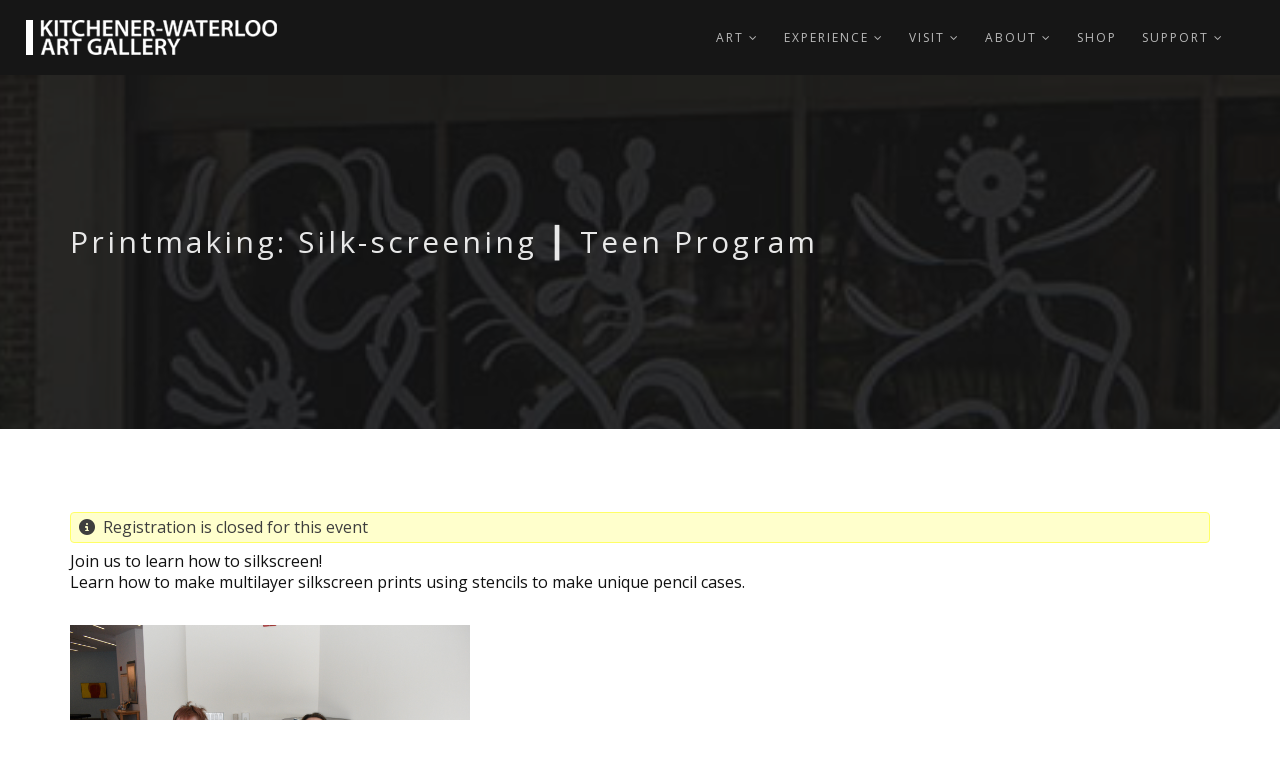

--- FILE ---
content_type: text/html; charset=UTF-8
request_url: https://kwag.ca/civicrm/event/info?reset=1&id=675
body_size: 38641
content:
<!DOCTYPE html>
<html lang="en" dir="ltr">
  <head>
    <script src="https://cdn.userway.org/widget.js" data-account="5mKvnrwAp0"></script>
    <meta charset="utf-8" />
<script type="text/javascript">
(function(vars) {
            if (window.CRM) CRM.$.extend(true, CRM, vars); else window.CRM = vars;
            })({"config":{"isFrontend":false,"entityRef":{"contactCreate":false},"summerNoteJs":"https:\/\/kwag.ca\/extensions\/contrib\/summernote\/distros\/summernote\/summernote-lite.js","summerNoteCss":"https:\/\/kwag.ca\/extensions\/contrib\/summernote\/distros\/summernote\/summernote-lite.css","ELFinderLocation":"https:\/\/kwag.ca\/extensions\/contrib\/summernote\/distros\/elFinder\/js\/elfinder.min.js","summerNoteLang":"en-US","summerNoteLangFile":"https:\/\/kwag.ca\/extensions\/contrib\/summernote\/distros\/summernote\/lang\/summernote-en-CA.js","summernotePlugins":{"ElFinderPlugin":"https:\/\/kwag.ca\/extensions\/contrib\/summernote\/distros\/summernote_plugins\/elfinder\/summernote-ext-elfinder.js","specialChars":"https:\/\/kwag.ca\/extensions\/contrib\/summernote\/distros\/summernote_plugins\/specialchars\/summernote-ext-specialchars.js","imageTitle":"https:\/\/kwag.ca\/extensions\/contrib\/summernote\/distros\/summernote_plugins\/imagetitle\/summernote-image-title.js","tableHeaders":"https:\/\/kwag.ca\/extensions\/contrib\/summernote\/distros\/summernote_plugins\/tableheaders\/summernote-table-headers.js","imageAttributes":"https:\/\/kwag.ca\/extensions\/contrib\/summernote\/distros\/summernote_plugins\/imageattributes\/summernote-image-attributes.js","cleaner":"https:\/\/kwag.ca\/extensions\/contrib\/summernote\/distros\/summernote_plugins\/cleaner\/summernote-cleaner.js"},"summerNoteCustomConfig":{"toolbar":[["style",["style"]],["font",["bold","underline","italic","clear"]],["color",["color"]],["para",["ul","ol","paragraph"]],["table",["table"]],["insert",["link","specialchars","elfinder"]],["view",["fullscreen","codeview"]]],"popup":{"image":"[[\"image\",[\"floatLeft\",\"floatRight\",\"floatNone\"]],[\"image\",[\"removeMedia\"]],[\"image\",[\"imageTitle\",\"imageAttributes\"]]]","link":"[[\"link\",[\"linkDialogShow\",\"unlink\"]]]","table":"[[\"table\",[\"addRowDown\",\"addRowUp\",\"addColLeft\",\"addColRight\"]],[\"table\",[\"deleteRow\",\"deleteCol\",\"deleteTable\"]],[\"table\",[\"tableHeaders\"]]]"},"cleaner":{"action":"paste","icon":"<i class=\"note-icon\">Clear styles<\/i>","keepHtml":true,"keepTagContents":["span"],"badTags":["applet","col","colgroup","embed","noframes","noscript","script","title","meta","link","head"],"badAttributes":["bgcolor","border","cellpadding","cellspacing","lang","start","valign","data-(.*?)"],"limitChars":false,"limitDisplay":"none","limitStop":false,"notTimeOut":850,"imagePlaceholder":"https:\/\/via.placeholder.com\/200"},"codeviewfilter":{"codeviewFilter":false,"codeviewFilterRegex":"<\\\/*(?:applet|b(?:ase|gsound|link)|embed|frame(?:set)?|ilayer|l(?:ayer|ink)|meta|object|s(?:cript|tyle)|t(?:itle|extarea)|xml)[^>]*?>"}},"wysisygScriptLocation":"https:\/\/kwag.ca\/extensions\/contrib\/summernote\/resources\/js\/summernote\/crm.summernote.js"},"permissions":[],"resourceUrls":{"civicrm":"\/libraries\/civicrm\/core","org.civicrm.cdntaxreceipts":"https:\/\/kwag.ca\/extensions\/contrib\/cdntaxreceipts","org.civicrm.module.cividiscount":"https:\/\/kwag.ca\/extensions\/contrib\/org.civicrm.module.cividiscount","eu.tttp.noverwrite":"https:\/\/kwag.ca\/extensions\/contrib\/eu.tttp.noverwrite","ca.civicrm.logviewer":"https:\/\/kwag.ca\/extensions\/contrib\/ca.civicrm.logviewer","sequentialcreditnotes":"\/libraries\/civicrm\/core\/ext\/sequentialcreditnotes","greenwich":"\/libraries\/civicrm\/core\/ext\/greenwich","contributioncancelactions":"\/libraries\/civicrm\/core\/ext\/contributioncancelactions","ckeditor4":"\/libraries\/civicrm\/core\/ext\/ckeditor4","legacycustomsearches":"\/libraries\/civicrm\/core\/ext\/legacycustomsearches","com.iatspayments.civicrm":"https:\/\/kwag.ca\/extensions\/contrib\/com.iatspayments.civicrm","org.civicrm.search_kit":"\/libraries\/civicrm\/core\/ext\/search_kit","org.civicrm.flexmailer":"\/libraries\/civicrm\/core\/ext\/flexmailer","civi_event":"\/libraries\/civicrm\/core\/ext\/civi_event","civi_contribute":"\/libraries\/civicrm\/core\/ext\/civi_contribute","civi_mail":"\/libraries\/civicrm\/core\/ext\/civi_mail","civi_pledge":"\/libraries\/civicrm\/core\/ext\/civi_pledge","civi_report":"\/libraries\/civicrm\/core\/ext\/civi_report","authx":"\/libraries\/civicrm\/core\/ext\/authx","org.civicrm.afform":"\/libraries\/civicrm\/core\/ext\/afform\/core","civi_member":"\/libraries\/civicrm\/core\/ext\/civi_member","summernote":"https:\/\/kwag.ca\/extensions\/contrib\/summernote","com.webaccessglobal.module.civimobile":"https:\/\/kwag.ca\/extensions\/contrib\/civimobile","formprotection":"https:\/\/kwag.ca\/extensions\/contrib\/form-protection","legacydedupefinder":"\/libraries\/civicrm\/core\/ext\/legacydedupefinder","legacyprofiles":"\/libraries\/civicrm\/core\/ext\/legacyprofiles","civiimport":"\/libraries\/civicrm\/core\/ext\/civiimport"},"angular":{"modules":["crmResource"],"requires":[],"cacheCode":"V32F5en_CA","bundleUrl":"https:\/\/kwag.ca\/sites\/default\/files\/civicrm\/persist\/contribute\/dyn\/angular-modules.e904d7e6d02dfb90982f1fcbf3fb3cda.json"}})
</script>
<script type="text/javascript" src="https://kwag.ca/libraries/civicrm/core/bower_components/jquery/dist/jquery.min.js">
</script>
<script type="text/javascript" src="https://kwag.ca/libraries/civicrm/core/bower_components/jquery-ui/jquery-ui.min.js">
</script>
<script type="text/javascript" src="https://kwag.ca/libraries/civicrm/core/bower_components/lodash-compat/lodash.min.js">
</script>
<script type="text/javascript" src="https://kwag.ca/libraries/civicrm/packages/jquery/plugins/jquery.mousewheel.min.js">
</script>
<script type="text/javascript" src="https://kwag.ca/libraries/civicrm/core/bower_components/select2/select2.min.js">
</script>
<script type="text/javascript" src="https://kwag.ca/libraries/civicrm/packages/jquery/plugins/jquery.form.min.js">
</script>
<script type="text/javascript" src="https://kwag.ca/libraries/civicrm/packages/jquery/plugins/jquery.timeentry.min.js">
</script>
<script type="text/javascript" src="https://kwag.ca/libraries/civicrm/packages/jquery/plugins/jquery.blockUI.min.js">
</script>
<script type="text/javascript" src="https://kwag.ca/libraries/civicrm/core/bower_components/datatables/media/js/jquery.dataTables.min.js">
</script>
<script type="text/javascript" src="https://kwag.ca/libraries/civicrm/core/bower_components/jquery-validation/dist/jquery.validate.min.js">
</script>
<script type="text/javascript" src="https://kwag.ca/libraries/civicrm/core/bower_components/jquery-validation/dist/additional-methods.min.js">
</script>
<script type="text/javascript" src="/libraries/civicrm/core/js/Common.js?r=V32F5en_CA">
</script>
<script type="text/javascript" src="/libraries/civicrm/core/js/crm.datepicker.js?r=V32F5en_CA">
</script>
<script type="text/javascript" src="/libraries/civicrm/core/js/crm.ajax.js?r=V32F5en_CA">
</script>
<script type="text/javascript" src="/libraries/civicrm/core/js/wysiwyg/crm.wysiwyg.js?r=V32F5en_CA">
</script>
<script type="text/javascript" src="https://kwag.ca/sites/default/files/civicrm/persist/contribute/dyn/crm-l10n.c800b46b18f82fd8b3113ae874585810.js">
</script>
<script type="text/javascript" src="/libraries/civicrm/core/js/crm.drupal8.js?r=V32F5en_CA">
</script>
<script type="text/javascript" src="/libraries/civicrm/core/bower_components/angular/angular.min.js?r=V32F5en_CA">
</script>
<script type="text/javascript" src="https://kwag.ca/sites/default/files/civicrm/persist/contribute/dyn/angular-modules.85a36b5bbb2097f5cabc128d9df7ac45.js">
</script>
<script type="text/javascript" src="/libraries/civicrm/core/js/crm-angularjs-loader.js?r=V32F5en_CA">
</script>
<script type="text/javascript" src="/libraries/civicrm/core/js/noconflict.js?r=V32F5en_CA">
</script>
<link href="/libraries/civicrm/core/css/crm-i.css?r=V32F5en_CA" rel="stylesheet" />
<link href="/libraries/civicrm/core/css/crm-i-v4-shims.css?r=V32F5en_CA" rel="stylesheet" />
<link href="https://kwag.ca/libraries/civicrm/core/bower_components/datatables/media/css/jquery.dataTables.min.css" rel="stylesheet" />
<link href="https://kwag.ca/libraries/civicrm/core/bower_components/font-awesome/css/all.min.css" rel="stylesheet" />
<link href="https://kwag.ca/libraries/civicrm/core/bower_components/font-awesome/css/v4-font-face.min.css" rel="stylesheet" />
<link href="https://kwag.ca/libraries/civicrm/core/bower_components/jquery-ui/themes/smoothness/jquery-ui.min.css" rel="stylesheet" />
<link href="https://kwag.ca/libraries/civicrm/core/bower_components/select2/select2.min.css" rel="stylesheet" />
<link href="/libraries/civicrm/core/css/civicrm.css?r=V32F5en_CA" rel="stylesheet" />
<meta name="Generator" content="Drupal 10 (https://www.drupal.org); Commerce 2" />
<meta name="MobileOptimized" content="width" />
<meta name="HandheldFriendly" content="true" />
<meta name="viewport" content="width=device-width, initial-scale=1.0" />
<link rel="icon" href="/sites/default/files/ico-kwag.png" type="image/png" />

    <title>Printmaking: Silk-screening ┃ Teen Program | Kitchener-Waterloo Art Gallery</title>
    <link rel="stylesheet" media="all" href="/core/modules/system/css/components/fieldgroup.module.css?t99xdw" />
<link rel="stylesheet" media="all" href="/core/modules/system/css/components/container-inline.module.css?t99xdw" />
<link rel="stylesheet" media="all" href="/core/modules/system/css/components/clearfix.module.css?t99xdw" />
<link rel="stylesheet" media="all" href="/core/modules/system/css/components/details.module.css?t99xdw" />
<link rel="stylesheet" media="all" href="/core/modules/system/css/components/hidden.module.css?t99xdw" />
<link rel="stylesheet" media="all" href="/core/modules/system/css/components/item-list.module.css?t99xdw" />
<link rel="stylesheet" media="all" href="/core/modules/system/css/components/js.module.css?t99xdw" />
<link rel="stylesheet" media="all" href="/core/modules/system/css/components/nowrap.module.css?t99xdw" />
<link rel="stylesheet" media="all" href="/core/modules/system/css/components/position-container.module.css?t99xdw" />
<link rel="stylesheet" media="all" href="/core/modules/system/css/components/reset-appearance.module.css?t99xdw" />
<link rel="stylesheet" media="all" href="/core/modules/system/css/components/resize.module.css?t99xdw" />
<link rel="stylesheet" media="all" href="/core/modules/system/css/components/system-status-counter.css?t99xdw" />
<link rel="stylesheet" media="all" href="/core/modules/system/css/components/system-status-report-counters.css?t99xdw" />
<link rel="stylesheet" media="all" href="/core/modules/system/css/components/system-status-report-general-info.css?t99xdw" />
<link rel="stylesheet" media="all" href="/core/modules/system/css/components/tablesort.module.css?t99xdw" />
<link rel="stylesheet" media="all" href="/modules/custom/nikadevs_cms/support/css/feedback.css?t99xdw" />
<link rel="stylesheet" media="all" href="/core/modules/views/css/views.module.css?t99xdw" />
<link rel="stylesheet" media="all" href="/themes/custom/rhythm/css/bootstrap.min.css?t99xdw" />
<link rel="stylesheet" media="all" href="/themes/custom/rhythm/css/style.css?t99xdw" />
<link rel="stylesheet" media="all" href="/themes/custom/rhythm/css/style-responsive.css?t99xdw" />
<link rel="stylesheet" media="all" href="/themes/custom/rhythm/css/animate.min.css?t99xdw" />
<link rel="stylesheet" media="all" href="/themes/custom/rhythm/css/vertical-rhythm.min.css?t99xdw" />
<link rel="stylesheet" media="all" href="/themes/custom/rhythm/css/owl.carousel.css?t99xdw" />
<link rel="stylesheet" media="all" href="/themes/custom/rhythm/css/magnific-popup.css?t99xdw" />
<link rel="stylesheet" media="all" href="/themes/custom/rhythm/css/YTPlayer.css?t99xdw" />
<link rel="stylesheet" media="all" href="/themes/custom/rhythm/css/pizza.css?t99xdw" />
<link rel="stylesheet" media="all" href="/themes/custom/rhythm/css/drupal.css?t99xdw" />
<link rel="stylesheet" media="all" href="/themes/custom/rhythm_sub/css/custom.css?t99xdw" />

    
    <!-- Google tag (gtag.js) -->
    <script async src="https://www.googletagmanager.com/gtag/js?id=AW-11093746852"></script>
    <script>
      window.dataLayer = window.dataLayer || [];
      function gtag(){dataLayer.push(arguments);}
      gtag('js', new Date());
      gtag('config', 'AW-11093746852');
    </script>
    <!-- Google tag (gtag.js) -->
    <script async src="https://www.googletagmanager.com/gtag/js?id=G-3JHZEXJ10T"></script>
    <script>
      window.dataLayer = window.dataLayer || [];
      function gtag(){dataLayer.push(arguments);}
      gtag('js', new Date());
      gtag('config', 'G-3JHZEXJ10T');
    </script>
    <!-- Google Tag Manager -->
    <script>(function(w,d,s,l,i){w[l]=w[l]||[];w[l].push({'gtm.start': new Date().getTime(),event:'gtm.js'});var f=d.getElementsByTagName(s)[0], j=d.createElement(s),dl=l!='dataLayer'?'&l='+l:'';j.async=true;j.src= 'https://www.googletagmanager.com/gtm.js?id='+i+dl;f.parentNode.insertBefore(j,f); })(window,document,'script','dataLayer','GTM-TV4L9PXW');</script>
    <!-- Google Tag Manager (noscript) -->
    <noscript><iframe src="https://www.googletagmanager.com/ns.html?id=GTM-TV4L9PXW" height="0" width="0" style="display:none;visibility:hidden"></iframe></noscript>
    <!-- End Google Tag Manager (noscript) -->
     <!-- Meta Pixel Code -->
    <script>
    !function(f,b,e,v,n,t,s)
    {if(f.fbq)return;n=f.fbq=function(){n.callMethod?
    n.callMethod.apply(n,arguments):n.queue.push(arguments)};
    if(!f._fbq)f._fbq=n;n.push=n;n.loaded=!0;n.version='2.0';
    n.queue=[];t=b.createElement(e);t.async=!0;
    t.src=v;s=b.getElementsByTagName(e)[0];
    s.parentNode.insertBefore(t,s)}(window, document,'script',
    'https://connect.facebook.net/en_US/fbevents.js');
    fbq('init', '1796102257920266');
    fbq('track', 'PageView');
    </script>
    <noscript><img height="1" width="1" style="display:none"
    src="https://www.facebook.com/tr?id=1796102257920266&ev=PageView&noscript=1"
    /></noscript>
    <!-- End Meta Pixel Code -->
  </head>
    <body class="page-civicrm page-civicrm-event page-civicrm-event-info appear-animate path-civicrm">
        <a href="#main-content" class="visually-hidden focusable">
      Skip to main content
    </a>
          <!-- Page Loader -->
      <div class="page-loader">
          <div class="loader">Loading...</div>
      </div>
      <!-- End Page Loader -->
        
      <div class="dialog-off-canvas-main-canvas" data-off-canvas-main-canvas>
    
    
                              
            <div class="nd-region" style="padding-bottom: 100px; ">
    
                
      <div class="container-fluid">

        <div id="Header" class="row ">

          
            
                              <div id="header" class="col-md-12 " style="">
              
                  <div>
    <div id="block-rhythm-sub-headercivicrmevents" class="block block-block-content block-block-content1458b907-61d5-4efb-80fd-10a920344ea9 mb-60">
  
    
      <div class="content">
                  <div class="field field--name-body field--type-text-with-summary field--label-hidden field__item"><!-- Navigation panel -->
<nav class="main-nav dark js-stick">
  <div class="full-wrapper relative clearfix">
    <!-- Logo ( * your text or image into link tag *) -->
    <div class="nav-logo-wrap local-scroll">
      <a href="https://kwag.ca/" class="logo">
          <img src="/sites/default/files/kwag-logo.png" alt="Kitchener-Waterloo Art Gallery" title = "Kitchener-Waterloo Art Gallery" />
      </a>
    </div>
    <div class="mobile-nav">
        <i class="fa fa-bars"></i>
    </div>
    
    <!-- Main Menu -->
    <div class="inner-nav desktop-nav">
      <ul class="clearlist">
          <li  class="tbm-item level-1 tbm-item--has-dropdown" aria-level="1" >
    <a href="/exhibitions"  class="tbm-link level-1 tbm-toggle mn-has-sub" aria-expanded="false">
        Art
          <i class="fa toggle-menu-icon fa-angle-down"></i>
      </a>
  
<ul  class="tbm-submenu tbm-item-child mn-sub mn-has-multi">
      <span  class="tbm-row">
      
<li  class="tbm-column span12 mn-sub-multi">
          <ul  class="tbm-subnav level-1 items-10">
      <li  class="tbm-item level-2" aria-level="2" >
    <a href="/exhibitions"  class="tbm-link level-2">
        Exhibitions
      </a>
  
</li>

      <li  class="tbm-item level-2" aria-level="2" >
    <a href="/exhibitions"  class="tbm-link level-2">
        Current Exhibitions
      </a>
  
</li>

      <li  class="tbm-item level-2" aria-level="2" >
    <a href="/upcoming-exhibitions"  class="tbm-link level-2">
        Upcoming Exhibitions
      </a>
  
</li>

      <li  class="tbm-item level-2" aria-level="2" >
    <a href="/past-exhibitions"  class="tbm-link level-2">
        Past Exhibitions
      </a>
  
</li>

      <li  class="tbm-item level-2" aria-level="2" >
    <a href="/permanent-collection"  class="tbm-link level-2">
        Permanent Collection
      </a>
  
</li>

      <li  class="tbm-item level-2" aria-level="2" >
    <a href="/exhibition-proposals"  class="tbm-link level-2" title="Learn about the KWAG exhibition process.">
        Exhibition Proposals
      </a>
  
</li>

      <li  class="tbm-item level-2" aria-level="2" >
    <a href="/resources"  class="tbm-link level-2">
        Resources
      </a>
  
</li>

      <li  class="tbm-item level-2" aria-level="2" >
    <a href="/art-and-ideas"  class="tbm-link level-2" title="Art &amp; Ideas">
        Art & Ideas
      </a>
  
</li>

  </ul>

    </li>

  </span>

  </ul>

</li>

  <li  class="tbm-item level-1 tbm-item--has-dropdown" aria-level="1" >
    <a href="/experience"  class="tbm-link level-1 tbm-toggle mn-has-sub" aria-expanded="false">
        Experience
          <i class="fa toggle-menu-icon fa-angle-down"></i>
      </a>
  
<ul  class="tbm-submenu tbm-item-child mn-sub mn-has-multi">
      <span  class="tbm-row">
      
<li  class="tbm-column span12 mn-sub-multi">
          <ul  class="tbm-subnav level-1 items-11">
      <li  class="tbm-item level-2" aria-level="2" >
    <a href="/experience"  class="tbm-link level-2">
        All Programs & Events
      </a>
  
</li>

      <li  class="tbm-item level-2" aria-level="2" >
    <a href="/education"  class="tbm-link level-2">
        Education
      </a>
  
</li>

      <li  class="tbm-item level-2" aria-level="2" >
    <a href="/upcoming-events?title=&amp;type=13"  class="tbm-link level-2">
        Talks & Tours
      </a>
  
</li>

      <li  class="tbm-item level-2" aria-level="2" >
    <a href="/upcoming-events?title=&amp;type=14"  class="tbm-link level-2">
        Workshops
      </a>
  
</li>

      <li  class="tbm-item level-2" aria-level="2" >
    <a href="/upcoming-events?title=&amp;type=8"  class="tbm-link level-2">
        Kids & Families
      </a>
  
</li>

      <li  class="tbm-item level-2" aria-level="2" >
    <a href="/upcoming-events?title=&amp;type=10"  class="tbm-link level-2">
        Special Events
      </a>
  
</li>

      <li  class="tbm-item level-2" aria-level="2" >
    <a href="/create-connect"  class="tbm-link level-2" title="Create &amp; Connect is led, developed and facilitated by a volunteer community of adults aged 55+.">
        Create & Connect
      </a>
  
</li>

      <li  class="tbm-item level-2" aria-level="2" >
    <a href="/kwag-youth-council"  class="tbm-link level-2" title="Join KWAG’s Youth Council for the 2024/2025 cohort and embark on a journey that will transform your perspective on art and the world around you.">
        KWAG Youth Council
      </a>
  
</li>

  </ul>

    </li>

  </span>

  </ul>

</li>

  <li  class="tbm-item level-1 tbm-item--has-dropdown" aria-level="1" >
    <a href="/visit"  class="tbm-link level-1 tbm-toggle mn-has-sub" aria-expanded="false">
        Visit
          <i class="fa toggle-menu-icon fa-angle-down"></i>
      </a>
  
<ul  class="tbm-submenu tbm-item-child mn-sub mn-has-multi">
      <span  class="tbm-row">
      
<li  class="tbm-column span12 mn-sub-multi">
          <ul  class="tbm-subnav level-1 items-8">
      <li  class="tbm-item level-2" aria-level="2" >
    <a href="/accessibility"  class="tbm-link level-2">
        Accessibility
      </a>
  
</li>

      <li  class="tbm-item level-2" aria-level="2" >
    <a href="/on-this-week"  class="tbm-link level-2" title="Take a look at what&#039;s on at KWAG this week">
        On This Week
      </a>
  
</li>

      <li  class="tbm-item level-2" aria-level="2" >
    <a href="/visit"  class="tbm-link level-2">
        Visit KWAG
      </a>
  
</li>

      <li  class="tbm-item level-2" aria-level="2" >
    <a href="/FAQ"  class="tbm-link level-2">
        FAQ
      </a>
  
</li>

      <li  class="tbm-item level-2" aria-level="2" >
    <a href="/accessibility"  class="tbm-link level-2">
        Accessibility
      </a>
  
</li>

  </ul>

    </li>

  </span>

  </ul>

</li>

  <li  class="tbm-item level-1 tbm-item--has-dropdown" aria-level="1" >
    <a href="/about-us"  class="tbm-link level-1 tbm-toggle mn-has-sub" aria-expanded="false">
        About
          <i class="fa toggle-menu-icon fa-angle-down"></i>
      </a>
  
<ul  class="tbm-submenu tbm-item-child mn-sub mn-has-multi">
      <span  class="tbm-row">
      
<li  class="tbm-column span12 mn-sub-multi">
          <ul  class="tbm-subnav level-1 items-10">
      <li  class="tbm-item level-2" aria-level="2" >
    <a href="/about-us"  class="tbm-link level-2">
        About KWAG
      </a>
  
</li>

      <li  class="tbm-item level-2" aria-level="2" >
    <a href="/vision-values"  class="tbm-link level-2">
        Vision & Values
      </a>
  
</li>

      <li  class="tbm-item level-2" aria-level="2" >
    <a href="/funders-sponsors"  class="tbm-link level-2">
        Funders & Sponsors
      </a>
  
</li>

      <li  class="tbm-item level-2" aria-level="2" >
    <a href="/media"  class="tbm-link level-2">
        Media
      </a>
  
</li>

      <li  class="tbm-item level-2" aria-level="2" >
    <a href="/governance"  class="tbm-link level-2">
        Governance
      </a>
  
</li>

      <li  class="tbm-item level-2" aria-level="2" >
    <a href="/about-us"  class="tbm-link level-2">
        Story
      </a>
  
</li>

      <li  class="tbm-item level-2" aria-level="2" >
    <a href="/staff"  class="tbm-link level-2">
        Staff
      </a>
  
</li>

      <li  class="tbm-item level-2" aria-level="2" >
    <a href="/space-rentals"  class="tbm-link level-2">
        Space Rentals
      </a>
  
</li>

      <li  class="tbm-item level-2" aria-level="2" >
    <a href="/careers"  class="tbm-link level-2">
        Careers
      </a>
  
</li>

  </ul>

    </li>

  </span>

  </ul>

</li>

  <li  class="tbm-item level-1" aria-level="1" >
    <a href="https://kwag-108283.square.site/"  class="tbm-link level-1" title="Browse through KWAG&#039;s selection of Artist Publications">
        Shop
      </a>
  
</li>

  <li  class="tbm-item level-1 tbm-item--has-dropdown" aria-level="1" >
    <a href="/civicrm/contribute/transact?reset=1&amp;id=7"  class="tbm-link level-1 tbm-toggle mn-has-sub" aria-expanded="false">
        Support
          <i class="fa toggle-menu-icon fa-angle-down"></i>
      </a>
  
<ul  class="tbm-submenu tbm-item-child mn-sub mn-has-multi">
      <span  class="tbm-row">
      
<li  class="tbm-column span12 mn-sub-multi">
          <ul  class="tbm-subnav level-1 items-11">
      <li  class="tbm-item level-2" aria-level="2" >
    <a href="/civicrm/contribute/transact?reset=1&amp;id=7"  class="tbm-link level-2">
        Support KWAG
      </a>
  
</li>

      <li  class="tbm-item level-2" aria-level="2" >
    <a href="/civicrm/contribute/transact?reset=1&amp;id=7"  class="tbm-link level-2">
        Donate to KWAG
      </a>
  
</li>

      <li  class="tbm-item level-2" aria-level="2" >
    <a href="/volunteer"  class="tbm-link level-2" title="Volunteering at KWAG is a great way to gain valuable experience in the arts and culture sector. Volunteer roles at KWAG provide hands-on training and an inside look at what happens behind the scenes at Waterloo Region’s largest public art gallery.">
        Volunteer
      </a>
  
</li>

      <li  class="tbm-item level-2" aria-level="2" >
    <a href="/membership"  class="tbm-link level-2">
        Membership
      </a>
  
</li>

      <li  class="tbm-item level-2" aria-level="2" >
    <a href="/sponsorship"  class="tbm-link level-2">
        Sponsorship
      </a>
  
</li>

      <li  class="tbm-item level-2" aria-level="2" >
    <a href="/legacy-gifts"  class="tbm-link level-2">
        Legacy Gifts
      </a>
  
</li>

      <li  class="tbm-item level-2" aria-level="2" >
    <a href="/kitchener-waterloo-art-gallery-endowment-fund"  class="tbm-link level-2">
        Endowment Fund
      </a>
  
</li>

      <li  class="tbm-item level-2" aria-level="2" >
    <a href="/women-womens-art"  class="tbm-link level-2">
        Women for Women's Art
      </a>
  
</li>

      <li  class="tbm-item level-2" aria-level="2" >
    <a href="/equitable-inclusive-future-campaign"  class="tbm-link level-2">
        Equitable & Inclusive Future Campaign
      </a>
  
</li>

      <li  class="tbm-item level-2" aria-level="2" >
    <a href="/adopt-artwork"  class="tbm-link level-2" title="Adopt an Artwork">
        Adopt an Artwork
      </a>
  
</li>

  </ul>

    </li>

  </span>

  </ul>

</li>


        <li><a style="height: 75px; line-height: 75px;">&nbsp;</a></li>
        
				
              </ul>
    </div>
    <!-- End Main Menu -->
  </div>
</nav>
<div ><div class="views-element-container"><div class="js-view-dom-id-829f51f2ab62b863799137e29fc116977c62634a54d7aab8b07e3693c23bdfc7">
  
  
  

  
  
  

      <div class="views-row"><div class="views-field views-field-nothing"><span class="field-content"><section class="page-section bg-dark-alfa-50" data-background="https://kwag.ca/sites/default/files/default-page-header.jpg"><div class="relative container text-align-left"><div class="row">
  <div class="relative container text-align-left">
    <div class="row">
      <div class="col-md-8">
        <h1 class="hs-line-11 font-alt mb-20 mb-xs-0">Printmaking: Silk-screening ┃ Teen Program</h1>
      </div>
    </div>
  </div>
</section></span></div></div>

    

  
  

  
  
</div>
</div>
</div>
 </div>
      
    </div>
  </div>

  </div>


                              </div>
              
            
          
            
          
            
          
            
          
            
          
        </div>

      </div>

            </div>
    

                              
            <div class="nd-region" style="">
    
                
      <div class="container">

        <div id="Content" class="row ">

          
            
          
            
                              <div id="content" class="col-md-12 " style="">
              
                  <div>
    <div data-drupal-messages-fallback class="hidden"></div><div id="block-rhythm-sub-content" class="block block-system block-system-main-block mb-60">
  
    
      <div class="content">
      
<div id="crm-container" class="crm-container crm-public" lang="en" xml:lang="en">


    
<div class="clear"></div>

<div id="crm-main-content-wrapper">
              <div class="spacer"></div>
<div class="messages status no-popup">
  <i class="crm-i fa-info-circle" aria-hidden="true"></i>&nbsp;
      Registration is closed for this event  </div>
<div class="vevent crm-event-id-675 crm-block crm-event-info-form-block">
  <div class="event-info">
        <div class="crm-actionlinks-top">
                        </div>
  
        <div class="crm-section event_summary-section">
        Join us to learn how to silkscreen!
      </div>
  
        <div class="crm-section event_description-section summary">
          <p>Learn how to make multilayer silkscreen prints using stencils to make unique pencil cases.</p>

<p><img alt="" src="https://kwag.ca/sites/default/files/civicrm/persist/contribute/images/DSC_7076.jpg" style="width:400px;height:267px;" /></p>

<p>Saturday, 25 November <br />
1:00-2:00 pm │Ages 12-18<br />
$5</p>

<hr />
<p>Photo by KWAG. </p>
      </div>
    <div class="clear"></div>
  <div class="crm-section event_date_time-section">
      <div class="label">When</div>
      <div class="content">
        November 25th, 2023&nbsp;from&nbsp; 1:00 PM&nbsp;to&nbsp; 2:00 PM      </div>
    <div class="clear"></div>
  </div>

  
                    <div class="crm-section event_address-section">
                <div class="label">Location</div>
                <div class="content"><div class="location vcard"><span class="adr"><span class="street-address">101 Queen St. N</span><br />
<span class="locality">KITCHENER</span>, <span class="region">ON</span> <span class="postal-code">N2H6N9-N2H6N9</span><br />
<span class="country-name">Canada</span></span></div></div>
                <div class="clear"></div>
            </div>
        
      
  
        <div class="crm-section event_contact-section">
          <div class="label">Contact</div>
          <div class="content">
                                                                <div class="crm-eventinfo-contact-phone">
                                            Phone:                      <span class="tel">5195795860</span>
                    </div>
                                                                                                            <div class="crm-eventinfo-contact-email">
                      Email: <span class="email"><a href="mailto:mail@kwag.on.ca">mail@kwag.on.ca</a></span>
                    </div>
                                                      </div>
          <div class="clear"></div>
      </div>

  
        <div class="crm-section event_fees-section">
          <div class="label">Event Fee(s)</div>
          <div class="content">
              <table class="form-layout-compressed fee_block-table">
                                                                                                                                                                                <tr>
                        <td class="price_set_field-label crm-event-label">Youth silkscreen</td>
                                                  <td class="fee_amount-value right">
                                                          $ 5.00<span class="crm-price-amount-tax"> + $ 0.65 HST</span>
                                                      </td>
                                              </tr>
                                                      </table>
          </div>
          <div class="clear"></div>
      </div>
  

    
    <div class="crm-actionlinks-bottom">
                        </div>
            <div class="action-link section iCal_links-section">
                    </div>
    
                    <div class="crm-section crm-socialnetwork alert alert-success status crm-ok" role="alert">
    <h2>Help spread the word</h2>
    <p>
          Please help us and let your friends, colleagues and followers know about: <strong><a
          href="https://kwag.ca/civicrm/event/info?id=675&amp;reset=1">Printmaking: Silk-screening ┃ Teen Program</a></strong>        </p>
            <a href="https://twitter.com/share?url=https%3A%2F%2Fkwag.ca%2Fcivicrm%2Fevent%2Finfo%3Fid%3D675%26amp%3Breset%3D1&amp;text=Printmaking%3A%20Silk-screening%20%E2%94%83%20Teen%20Program" class="btn btn-default" role="button" target="_blank" title="Tweet">Twitter</a>
        <a href="https://facebook.com/sharer/sharer.php?u=https%3A%2F%2Fkwag.ca%2Fcivicrm%2Fevent%2Finfo%3Fid%3D675%26amp%3Breset%3D1" target="_blank" class="btn btn-default" role="button" title="Share">Facebook</a>
        <a href="https://www.linkedin.com/shareArticle?mini=true&amp;url=https%3A%2F%2Fkwag.ca%2Fcivicrm%2Fevent%2Finfo%3Fid%3D675%26amp%3Breset%3D1&amp;title=Printmaking%3A%20Silk-screening%20%E2%94%83%20Teen%20Program" target="_blank" rel="noopener" class="btn btn-default" title="Share">LinkedIn</a>
            <p class="clear">
    <br/><strong>You can also share the below link in an email or on your website:</strong><br />
    <a href="https://kwag.ca/civicrm/event/info?id=675&amp;reset=1">https://kwag.ca/civicrm/event/info?id=675&amp;reset=1</a></p>
    </div>
        </div>
</div>

<script type="text/javascript">

cj('body').click(function() {
    cj('#crm-event-links-list').hide();
    cj('#crm-participant-list').hide();
});

cj('#crm-event-configure-link').click(function(event) {
    cj('#crm-event-links-list').toggle();
    cj('#crm-participant-list').hide();
    event.stopPropagation();
});

cj('#crm-participant-links').click(function(event) {
    cj('#crm-participant-list').toggle();
    cj('#crm-event-links-list').hide();
    event.stopPropagation();
});

</script>

      </div>

  <link href="https://kwag.ca/extensions/contrib/summernote/distros/elFinder/css/elfinder.min.css" rel="stylesheet" type="text/css"/>
<link href="https://kwag.ca/extensions/contrib/summernote/distros/elFinder/css/theme.css" rel="stylesheet" type="text/css"/>
<link href="https://kwag.ca/sites/default/files/civicrm/persist/contribute/dyn/summernote-addtl.250cf58b405fa63129eadc0b3d743544.css" rel="stylesheet" type="text/css"/>

</div> 
    </div>
  </div>

  </div>


                              </div>
              
            
          
            
          
            
          
            
          
        </div>

      </div>

            </div>
    

                              
            <div class="nd-region" style="">
    
                
      <div class="container-fluid">

        <div id="Content-Full-Width" class="row ">

          
            
          
            
          
            
          
            
          
            
          
        </div>

      </div>

            </div>
    

                              
            <div class="nd-region" style="">
    
                
      <div class="container-fluid">

        <div id="Footer" class="row ">

          
            
          
            
          
            
          
            
          
            
                              <div id="footer" class="col-md-12 " style="padding-bottom: 0px; ">
              
                  <div>
    <div id="block-rhythm-sub-footer" class="block block-block-content block-block-contentca4e996c-222b-4e10-b248-09930f18481b mb-60">
  
    
      <div class="content">
                  <div class="field field--name-body field--type-text-with-summary field--label-hidden field__item"><section  class = ' bg-gray page-section bg-scroll' style = 'padding-bottom: 60px; padding-top: 100px;'>
<div  class = ' container pi-text-center' style = ' text-align:center;'>
<div  class = ' fadeInUp wow' style = 'margin-bottom: 30px;'>
<span ><img style="width:251px;height:35px;" src="/sites/default/files/kwag-logo-footer.png" alt="Kitchener-Waterloo Art Gallery" title="" />
</span>
</div>
<span class = "footer-social-links"><a href="https://www.facebook.com/kwartgallerypage" target = "_blank" class = ""><i  class = ' fa fa-facebook' target = '1'></i></a></span>
<span class = "footer-social-links"><a href="https://www.instagram.com/kwartgallery/?hl=en" target = "_blank" class = ""><i  class = ' fa fa-instagram' target = '1'></i></a></span>
<span class = "footer-social-links"><a href="https://www.youtube.com/user/kwagadmin" target = "_blank" class = ""><i  class = ' fa fa-youtube' target = '1'></i></a></span>
<div  class = ' pi-text-center' style = 'margin-top: 40px; text-align:center;'><p><a href="https://kwag.ca/visit">Visit</a> - <a href="https://kwag.ca/civicrm/contribute/transact?reset=1&amp;id=7">Donate to KWAG</a> - <a href="https://kwag.ca/on-this-week">On This Week</a> - <a href="https://kwag.ca/FAQ">FAQs</a> - <a href="https://kwag.ca/user">Login</a></p></div>
<div  style = 'padding-top: 20px;'><div class="footer-text footer"><div class="footer-copy font-alt">© Kitchener-Waterloo Art Gallery 2024</div><div class="footer-copy font-alt">Charitable registration #: 10757 9674 RR0001</div></div></div>
</div>
<a  class = ' image-align text-align-center' align = 'center' href = 'https://peaceworks.ca'><img style="" src="/sites/default/files/built-by-peaceworks.png" alt="Empowered by PeaceWorks" title="" />
</a>
</section>
 </div>
      
    </div>
  </div>

  </div>


                              </div>
              
            
          
        </div>

      </div>

            </div>
    



<div class="local-scroll">
  <a href="#top" class="link-to-top"><i class="fa fa-caret-up"></i></a>
</div>
  </div>

    <script src="//maps.googleapis.com/maps/api/js?key=" type="text/javascript"></script>
    
    <script type="application/json" data-drupal-selector="drupal-settings-json">{"path":{"baseUrl":"\/","pathPrefix":"","currentPath":"civicrm\/event\/info","currentPathIsAdmin":false,"isFront":false,"currentLanguage":"en","currentQuery":{"id":"675","reset":"1"}},"pluralDelimiter":"\u0003","suppressDeprecationErrors":true,"base_path":"\/","theme_path":"themes\/custom\/rhythm_sub","TBMegaMenu":{"theme":"rhythm_sub","":{"arrows":"1"}},"user":{"uid":0,"permissionsHash":"846a02e761eea089a68d26dcc6ae971a2380b8e2cb5ced2e7956f4e7334e3379"}}</script>
<script src="/sites/default/files/js/js_3kt8ohoex4bW0T71VaXU9Ail-cyvZTpudr_C2_7IdTA.js?scope=footer&amp;delta=0&amp;language=en&amp;theme=rhythm_sub&amp;include=eJzLy8xOTEktK45Pzi3Wz4NwQOz4gsT0VJ2ijMqSjFz99Jz8pMQc3eLkosyCkmIAEBcURA"></script>

    <!-- PW theme JS fixes -->
    <script type="text/javascript">
      $(document).ready(function() {
        $('#civicrm-menu > li a').on('click', function() {
          $el = $(this);
          if($el.hasClass('has-submenu')) {
            $el.next('ul').toggle();
          }
        });
        $('form#Main .crm-clear-link').on('click', function() {
          $('input[name="soft_credit_type_id"]').prop('checked', false);
          $('#honorType').hide();
        });
        $('input[id^="billing_street_address"').bind('input', function() {
          var val = $.trim($(this).val());
          var prevent = /['"`]/g;
          if(val.match(prevent)) {
            val = val.replace(prevent, "");
            $(this).val($.trim(val));
          }
        });
      });
    </script>
  </body>
</html>


--- FILE ---
content_type: text/css
request_url: https://kwag.ca/themes/custom/rhythm_sub/css/custom.css?t99xdw
body_size: 8900
content:
/* === Header styles === */
.nav-logo-wrap .logo {
	max-width: 251px;
}

.path-frontpage.toolbar-fixed .main-nav {
	top: 80px;
}
#toolbar-bar {
	top: 0;
}
#toolbar-administration {
	margin-top: 0;
}

.user-logged-in .main-nav {
    top: 32px;
}

.crm-menubar-toggle-btn {
    width: 70px !important;
}
.crm-menubar-toggle-btn {
    width: 70px !important;
}

body .dialog-off-canvas-main-canvas .nd-region:first-of-type {
	padding-bottom: 10px !important;
}

@media only screen and (max-width: 480px) {
    .toolbar-oriented .toolbar-bar {
        z-index: 502;
    }  
}


/* === Typography styles === */
body {
	font-size: 16px;
}

.banner-decription,
.ci-text {
	font-size: 16px;
}

.inner-nav ul {
	font-size: 12px;
}
.inner-nav li:nth-last-child(2) ul.mn-sub {
    left: -120px !important;
}

.inner-nav .tbm-subnav li.level-2:first-of-type {
    display: none;
}

@media only screen and (max-width: 1040px) {
   .inner-nav li:nth-last-child(2) ul.mn-sub {
        left: 0px !important;
    }
    .inner-nav .tbm-subnav li.level-2:first-of-type {
        display: block;
    }
}

.font-alt{
    font-family: "Open Sans", arial, sans-serif;
    text-transform: uppercase;
    letter-spacing: 0.1em;
}

a.logo:hover{
    font-family: "Open Sans", arial, sans-serif;
}

.hs-line-1 {
	letter-spacing: 15px;
}

.node__content a {
	text-decoration: underline;
}
.node__content a.btn {
	text-decoration: none;
}

.post-prev-title a,
.post-prev-info, 
.post-prev-info a,
.post-prev-text,
.ci-title,
.toggle > dt > a,
.blog-item-body {
	color: #1c1c1c;
}

#header h1 {
    text-transform: none;
}
#header h1.uppercase {
    text-transform: uppercase;
}

.content h2, .content h3, .content h4, .content h5, .content h6 {
    font-weight: bold;
}


/* === ckeditor styles === */

img[data-align="right"] {
    float: right;
    margin: 0 0 15px 30px;
}
img[data-align="left"] {
    float: left;
    margin: 0 30px 15px 0;
}
img[data-align="center"] {
    display: block;
    margin: 0 auto;
}


/* === Homepage styles === */
.home-content h1.hs-line-1 {
	font-size: 36px;
	max-width: 850px;
	padding: 0 10px;
	margin-left: auto;
	margin-right: auto;
}

.path-frontpage .mb-60 {
	margin: 0 0 -1px 0;
}

.path-frontpage .nd-region:first-of-type {
	padding-bottom: 0 !important;
}


/* === View styles === */

.views-exposed-form {
	text-align: center;
	margin-bottom: 40px;
}
table a {
	text-decoration: underline;
}


/* === Exhibition View styles === */

.path-frontpage .works-filter /*,
.path-upcoming-exhibitions .works-filter,
.path-past-exhibitions .works-filter,
.path-exhibitions .works-filter */ {
	display: none;
}

.path-frontpage .work-grid-3 li:nth-child(1):nth-last-child(2),
.path-frontpage .work-grid-3 li:nth-child(2):nth-last-child(1) {
	width: 50%;
}

@media only screen and (max-width: 480px) {
    .path-frontpage .work-grid-3 li:nth-child(1):nth-last-child(2),
    .path-frontpage .work-grid-3 li:nth-child(2):nth-last-child(1) {
	    width: 100%;
    }
}

.node__content .works-filter a,
.node__content .pager a,
.node__content .post-prev-title a,
.node__content .btn a {
    text-decoration: none;
}


.path-frontpage .work-grid-3 li:only-child {
	width: 100%;
}

.path-frontpage .works-grid.hover-white .work-item:hover .work-img::after,
.path-upcoming-exhibitions .works-grid.hover-white .work-item:hover .work-img::after,
.path-past-exhibitions .works-grid.hover-white .work-item:hover .work-img::after,
.path-exhibitions .works-grid.hover-white .work-item:hover .work-img::after,
.node--type-page .works-grid.hover-white .work-item:hover .work-img::after {
	background: rgba(0,167,172, .9);
}

.path-frontpage .work-intro,
.path-upcoming-exhibitions .work-intro,
.path-past-exhibitions .work-intro,
.path-exhibitions .work-intro,
.node--type-page .work-intro {
	padding: 30px 50px 0 50px;
	height: 190px;
}

.path-frontpage .work-title,
.path-upcoming-exhibitions .work-title,
.path-past-exhibitions .work-title,
.path-exhibitions .work-title,
.node--type-page .work-title {
	font-size: 16px;
	text-transform: uppercase;
	margin-bottom: 5px;
}

.path-frontpage .work-descr,
.path-upcoming-exhibitions .work-descr,
.path-past-exhibitions .work-descr,
.path-exhibitions .work-descr,
.work-title .work-descr {
	font-size: 14px;
	text-transform: uppercase;
	letter-spacing: 0.05em
}

.path-frontpage .work-descr strong,
.path-upcoming-exhibitions .work-descr strong,
.path-past-exhibitions .work-descr strong,
.path-exhibitions .work-descr strong,
.work-descr .work-descr strong {
	display: block;
	margin-bottom: 15px;	
}

.path-past-exhibitions .works-filter a[data-filter=".exhibitions-page_36-40"] {
    display: none;
}


/* === Exhibition Page styles === */

.node--type-exhibition .field--name-field-dates {
	text-align: center;
	font-size: 24px;
	font-weight: bold;
	margin-bottom: 40px;
}

#footer #block-rhythm-sub-exhibitionsfootercurrent.mb-60,
#footer #block-rhythm-sub-exhibitionsfooterupcoming.mb-60,
#footer #block-rhythm-sub-exhibitionsfooterpast.mb-60 {
    margin: 60px 0 0;
}


/* === PhotoSwipe styles === */

.field--name-field-gallery-images .field__item {
    display: inline-block;
    margin-right: 10px;
    margin-bottom: 10px;
}

.pswp__zoom-wrap {
    width: inherit;
}


/* === Resources Page styles === */

.resources-view .views-view-responsive-grid__item {
    clear: both;
    min-height: 280px;
}

.resources-view .views-field-field-images {
    float: left;
    margin-right: 30px;
    margin-bottom: 10px;
}

.resources-view .views-label-field-resource-categories,
.resources-view .views-label-field-resource-type {
    font-weight: bold;
}

.resources-view .views-field-field-resource-categories,
.resources-view .views-field-field-resource-type {
    display: inline-block;
    margin: 0 10px 20px 0;
}

.resources-view .field-content p {
    margin-bottom: 20px;
}

.resources-view .views-field-title h3 {
    margin-bottom: 10px;
}

.resources-view .views-field-title h3 a {
    text-decoration: none;
}

.resources-view .views-field-view-node a {
    text-decoration: underline;
}

@media only screen and (max-width: 640px) {
    .resources-view .views-field-title h3 {
        clear: left;
    }
}


/* === Event View styles === */

.path-upcoming-events .views-field-event-type-id {
    text-transform: uppercase;
    margin-top: 10px;
}

.path-upcoming-events .event-date {
    display: block;
    margin-bottom: 10px;
}
.path-upcoming-events .event-date time {
    font-weight: bold;
}

.path-upcoming-events .views-field-title h3 {
    margin: 10px 0 15px;
}

.path-upcoming-events .views-field-summary {
    margin-bottom: 40px;
}

@media only screen and (max-width: 860px) {
    .path-upcoming-events .views-view-responsive-grid {
        --views-responsive-grid--column-count: 2 !important;    
    } 
}
@media only screen and (max-width: 480px) {
    .path-upcoming-events .views-view-responsive-grid {
        --views-responsive-grid--column-count: 1 !important;    
    }
}


/* === Related Content View styles === */

#block-related-civievents-block-1 h3,
#block-rhythm-sub-views-block-related-content-block-1 h3 {
    margin-bottom: 20px;
}

#block-related-civievents-block-1 .views-field-view-node a,
#block-rhythm-sub-views-block-related-content-block-1 .views-field-view-node a {
    display: block;
    margin-top: 20px;
    text-decoration: underline;
}


/* === CiviCRM styles === */

.page-civicrm .page-loader {
	display: none;
}

#crm-container.crm-public .label,
.page-civicrm-contribute .label {
	color: #000000;
    white-space: break-spaces;
}

.page-civicrm-event .crm-container .crm-button,
.page-civicrm-contribute .crm-container .crm-button {
	color: #151515;
	border: 2px solid #151515;
	background: transparent;
	text-shadow: none;
	padding: 8px 37px;
	font-size: 16px;
	text-transform: uppercase;
	border-radius: none;
	transition: all 0.2s cubic-bezier(0.000, 0.000, 0.580, 1.000);
}
.page-civicrm-event .crm-container .crm-button:hover,
.page-civicrm-contribute .crm-container .crm-button:hover {
	color: #ffffff;
	background: #151515;
}

.crm-container .help, .crm-container #help {
    margin-top: 40px;
    margin-bottom: 40px;
}

.page-civicrm .label,
.crm-container .report-contents .label {
    color: #000000;
}

.crm-container.ui-dialog {
    top: 130px !important;
}

.crm-container .search-field {
    height: auto !important;
}
.page-civicrm-contribute .editrow_custom_71-section label::after {
	display: block; content: "";
}

.page-civicrm-event .intro_text-section span,
.page-civicrm-event .event_description-section span,
.page-civicrm-event .event_description-section p {
    font-family: "Open Sans", arial, sans-serif !important;
    font-size: 16px !important;
}

.page-civicrm-event .note-float-left {
    margin: 0 20px 20px 0;
}
.page-civicrm-event .note-float-right {
    margin: 0 0 20px 20px;
}

/* === Google reCAPTCHA === */
.grecaptcha-badge {
    bottom: 75px !important;
}



--- FILE ---
content_type: text/css
request_url: https://kwag.ca/extensions/contrib/summernote/distros/elFinder/css/elfinder.min.css
body_size: 96039
content:
/*!
 * elFinder - file manager for web
 * Version 2.1.62 (2023-06-14)
 * http://elfinder.org
 * 
 * Copyright 2009-2023, Studio 42
 * Licensed under a 3-clauses BSD license
 */
.elfinder-resize-container{margin-top:.3em}.elfinder-resize-type{float:left;margin-bottom:.4em}.elfinder-resize-control{float:left}.elfinder-resize-control input[type=number]{border:1px solid #aaa;text-align:right;width:4.5em}.elfinder-resize-control input.elfinder-resize-bg{text-align:center;width:5em;direction:ltr}.elfinder-dialog-resize .elfinder-resize-control-panel{margin-top:10px}.elfinder-dialog-resize .elfinder-resize-imgrotate,.elfinder-dialog-resize .elfinder-resize-pallet{cursor:pointer}.elfinder-dialog-resize .elfinder-resize-picking{cursor:crosshair}.elfinder-dialog-resize .elfinder-resize-grid8+button{padding-top:2px;padding-bottom:2px}.elfinder-resize-preview{width:400px;height:400px;padding:10px;background:#fff;border:1px solid #aaa;float:right;position:relative;overflow:hidden;text-align:left;direction:ltr}.elfinder-resize-handle,div.elfinder-cwd-wrapper-list tr.ui-state-default td{position:relative}.elfinder-resize-handle-hline,.elfinder-resize-handle-vline{position:absolute;background-image:url(../img/crop.gif)}.elfinder-resize-handle-hline{width:100%;height:1px!important;background-repeat:repeat-x}.elfinder-resize-handle-vline{width:1px!important;height:100%;background-repeat:repeat-y}.elfinder-resize-handle-hline-top{top:0;left:0}.elfinder-resize-handle-hline-bottom{bottom:0;left:0}.elfinder-resize-handle-vline-left{top:0;left:0}.elfinder-resize-handle-vline-right{top:0;right:0}.elfinder-resize-handle-point{position:absolute;width:8px;height:8px;border:1px solid #777;background:0 0}.elfinder-resize-handle-point-n{top:0;left:50%;margin-top:-5px;margin-left:-5px}.elfinder-resize-handle-point-e,.elfinder-resize-handle-point-ne{top:0;right:0;margin-top:-5px;margin-right:-5px}.elfinder-resize-handle-point-e{top:50%}.elfinder-resize-handle-point-se{bottom:0;right:0;margin-bottom:-5px;margin-right:-5px}.elfinder-resize-handle-point-s,.elfinder-resize-handle-point-sw{bottom:0;left:50%;margin-bottom:-5px;margin-left:-5px}.elfinder-resize-handle-point-sw{left:0}.elfinder-resize-handle-point-nw,.elfinder-resize-handle-point-w{top:50%;left:0;margin-top:-5px;margin-left:-5px}.elfinder-resize-handle-point-nw{top:0}.elfinder-dialog.elfinder-dialog-resize .ui-resizable-e{width:10px;height:100%}.elfinder-dialog.elfinder-dialog-resize .ui-resizable-s{width:100%;height:10px}.elfinder-resize-loading{position:absolute;width:200px;height:30px;top:50%;margin-top:-25px;left:50%;margin-left:-100px;text-align:center;background:url(../img/progress.gif) center bottom repeat-x}.elfinder-resize-row{margin-bottom:9px;position:relative}.elfinder-resize-label{float:left;width:80px;padding-top:3px}.elfinder-resize-checkbox-label{border:1px solid transparent}.elfinder-dialog-resize .elfinder-resize-whctrls{margin:-20px 5px 0}.elfinder-ltr .elfinder-dialog-resize .elfinder-resize-whctrls{float:right}.elfinder-help-team div,.elfinder-rtl .elfinder-dialog-resize .elfinder-resize-whctrls{float:left}.elfinder-dialog-resize .ui-resizable-e,.elfinder-dialog-resize .ui-resizable-w{height:100%;width:10px}.elfinder-dialog-resize .ui-resizable-n,.elfinder-dialog-resize .ui-resizable-s{width:100%;height:10px}.elfinder-dialog-resize .ui-resizable-e{margin-right:-7px}.elfinder-dialog-resize .ui-resizable-w{margin-left:-7px}.elfinder-dialog-resize .ui-resizable-s{margin-bottom:-7px}.elfinder-dialog-resize .ui-resizable-n{margin-top:-7px}.elfinder-dialog-resize .ui-resizable-ne,.elfinder-dialog-resize .ui-resizable-nw,.elfinder-dialog-resize .ui-resizable-se,.elfinder-dialog-resize .ui-resizable-sw{width:10px;height:10px}.elfinder-dialog-resize .ui-resizable-se{background:0 0;bottom:0;right:0;margin-right:-7px;margin-bottom:-7px}.elfinder-dialog-resize .ui-resizable-sw{margin-left:-7px;margin-bottom:-7px}.elfinder-dialog-resize .ui-resizable-ne{margin-right:-7px;margin-top:-7px}.elfinder-dialog-resize .ui-resizable-nw{margin-left:-7px;margin-top:-7px}.elfinder-touch .elfinder-dialog-resize .ui-resizable-n,.elfinder-touch .elfinder-dialog-resize .ui-resizable-s{height:20px}.elfinder-touch .elfinder-dialog-resize .ui-resizable-e,.elfinder-touch .elfinder-dialog-resize .ui-resizable-w{width:20px}.elfinder-touch .elfinder-dialog-resize .ui-resizable-ne,.elfinder-touch .elfinder-dialog-resize .ui-resizable-nw,.elfinder-touch .elfinder-dialog-resize .ui-resizable-se,.elfinder-touch .elfinder-dialog-resize .ui-resizable-sw{width:30px;height:30px}.elfinder-touch .elfinder-dialog-resize .elfinder-resize-preview .ui-resizable-se{width:30px;height:30px;margin:0}.elfinder-dialog-resize .ui-icon-grip-solid-vertical{position:absolute;top:50%;right:0;margin-top:-8px;margin-right:-11px}.elfinder-dialog-resize .ui-icon-grip-solid-horizontal{position:absolute;left:50%;bottom:0;margin-left:-8px;margin-bottom:-11px}.elfinder-dialog-resize .elfinder-resize-row .ui-buttonset{float:right}.elfinder-dialog-resize .elfinder-resize-degree input,.elfinder-dialog-resize input.elfinder-resize-quality,.elfinder-mobile .elfinder-resize-control input[type=number]{width:3.5em}.elfinder-mobile .elfinder-dialog-resize .elfinder-resize-degree input,.elfinder-mobile .elfinder-dialog-resize input.elfinder-resize-quality{width:2.5em}.elfinder-dialog-resize .elfinder-resize-degree button.ui-button{padding:6px 8px}.elfinder-dialog-resize button.ui-button span{padding:0}.elfinder-dialog-resize .elfinder-resize-jpgsize{font-size:90%}.ui-widget-content .elfinder-resize-container .elfinder-resize-rotate-slider{width:195px;margin:10px 7px;background-color:#fafafa}.elfinder-dialog-resize .elfinder-resize-type span.ui-checkboxradio-icon{display:none}.elfinder-resize-preset-container{box-sizing:border-box;border-radius:5px}.elfinder-file-edit{width:100%;height:100%;margin:0;padding:2px;border:1px solid #ccc;box-sizing:border-box;resize:none}.elfinder-touch .elfinder-file-edit{font-size:16px}.elfinder-dialog-edit .ui-dialog-content.elfinder-edit-editor{background-color:#fff}.elfinder-dialog-edit .ui-dialog-content.elfinder-edit-editor .elfinder-edit-imageeditor{width:100%;height:300px;max-height:100%;text-align:center}.elfinder-dialog-edit .ui-dialog-content.elfinder-edit-editor .elfinder-edit-imageeditor *{-webkit-user-select:none;-moz-user-select:none;-khtml-user-select:none;user-select:none}.elfinder-edit-imageeditor .tui-image-editor-main-container .tui-image-editor-main{top:0}.elfinder-edit-imageeditor .tui-image-editor-main-container .tui-image-editor-header{display:none}.elfinder-edit-imageeditor .tui-image-editor-main.tui-image-editor-menu-crop .tui-image-editor-wrap,.elfinder-edit-imageeditor .tui-image-editor-main.tui-image-editor-menu-draw .tui-image-editor-wrap,.elfinder-edit-imageeditor .tui-image-editor-main.tui-image-editor-menu-filter .tui-image-editor-wrap,.elfinder-edit-imageeditor .tui-image-editor-main.tui-image-editor-menu-flip .tui-image-editor-wrap,.elfinder-edit-imageeditor .tui-image-editor-main.tui-image-editor-menu-icon .tui-image-editor-wrap,.elfinder-edit-imageeditor .tui-image-editor-main.tui-image-editor-menu-mask .tui-image-editor-wrap,.elfinder-edit-imageeditor .tui-image-editor-main.tui-image-editor-menu-rotate .tui-image-editor-wrap,.elfinder-edit-imageeditor .tui-image-editor-main.tui-image-editor-menu-shape .tui-image-editor-wrap,.elfinder-edit-imageeditor .tui-image-editor-main.tui-image-editor-menu-text .tui-image-editor-wrap{height:calc(100% - 150px)}.elfinder-touch.elfinder-fullscreen-native textarea.elfinder-file-edit{padding-bottom:20em;margin-bottom:-20em}.elfinder-dialog-edit .ui-dialog-buttonpane .elfinder-dialog-confirm-encoding{font-size:12px}.ui-dialog-buttonpane .ui-dialog-buttonset.elfinder-edit-extras{margin:0 1em 0 .2em;float:left}.ui-dialog-buttonpane .ui-dialog-buttonset.elfinder-edit-extras-quality{padding-top:6px}.ui-dialog-buttonpane .ui-dialog-buttonset.elfinder-edit-extras select{font-size:12px;margin-top:8px}.elfinder-dialog-edit .ui-dialog-buttonpane .ui-icon,.elfinder-edit-onlineconvert-bottom-btn button,.elfinder-edit-onlineconvert-button button,.elfinder-preference dt label{cursor:pointer}.elfinder-edit-spinner{position:absolute;top:50%;text-align:center;width:100%;font-size:16pt}.elfinder-dialog-edit .elfinder-edit-spinner .elfinder-spinner,.elfinder-dialog-edit .elfinder-edit-spinner .elfinder-spinner-text{float:none}.elfinder-dialog-edit .elfinder-toast>div{width:280px}.elfinder-edit-onlineconvert-button{display:inline-block;width:180px;min-height:30px;vertical-align:top}.elfinder-edit-onlineconvert-bottom-btn button.elfinder-button-ios-multiline{-webkit-appearance:none;border-radius:16px;color:#000;text-align:center;padding:8px;background-color:#eee;background-image:-webkit-linear-gradient(top,#fafafa 0%,#c4c4c4 100%);background-image:linear-gradient(to bottom,#fafafa 0%,#c4c4c4 100%)}.elfinder-edit-onlineconvert-button .elfinder-button-icon{margin:0 10px;vertical-align:middle;cursor:pointer}.elfinder-edit-onlineconvert-bottom-btn{text-align:center;margin:10px 0 0}.elfinder-edit-onlineconvert-link{margin-top:1em;text-align:center}.elfinder-edit-onlineconvert-link .elfinder-button-icon{background-image:url(../img/editor-icons.png);background-repeat:no-repeat;background-position:0 -144px;margin-bottom:-3px}.elfinder-edit-onlineconvert-link a,ul.elfinder-help-integrations a{text-decoration:none}div.elfinder-cwd-wrapper-list tr.ui-state-default td span.ui-icon{position:absolute;top:4px;left:0;right:0;margin:auto 0 auto auto}.elfinder-touch div.elfinder-cwd-wrapper-list tr.ui-state-default td span.ui-icon{top:7px}.elfinder-rtl div.elfinder-cwd-wrapper-list tr.ui-state-default td span.ui-icon{margin:auto auto auto 0}.elfinder-help{margin-bottom:.5em;-webkit-overflow-scrolling:touch}.elfinder-help .ui-tabs-panel{overflow:auto;padding:10px}.elfinder-dialog .ui-tabs .ui-tabs-nav li{overflow:hidden}.elfinder-dialog .ui-tabs .ui-tabs-nav li a{padding:.2em .8em;display:inline-block}.elfinder-touch .elfinder-dialog .ui-tabs .ui-tabs-nav li a{padding:.5em}.elfinder-dialog .ui-tabs-active a{background:inherit}.elfinder-help-shortcuts{height:auto;padding:10px;margin:0;box-sizing:border-box}.elfinder-help-shortcut{white-space:nowrap;clear:both}.elfinder-help-shortcut-pattern{float:left;width:160px}.elfinder-help-logo{width:100px;height:96px;float:left;margin-right:1em;background:url(../img/logo.png) center center no-repeat}.elfinder-help h3{font-size:1.5em;margin:.2em 0 .3em}.elfinder-help-separator{clear:both;padding:.5em}.elfinder-help-link{display:inline-block;margin-right:12px;padding:2px 0;white-space:nowrap}.elfinder-rtl .elfinder-help-link{margin-right:0;margin-left:12px}.elfinder-help .ui-priority-secondary{font-size:.9em}.elfinder-help .ui-priority-primary{margin-bottom:7px}.elfinder-help-team{clear:both;text-align:right;border-bottom:1px solid #ccc;margin:.5em 0;font-size:.9em}.elfinder-help-license{font-size:.9em}.elfinder-help-disabled{font-weight:700;text-align:center;margin:90px 0}.elfinder-help .elfinder-dont-panic{display:block;border:1px solid transparent;width:200px;height:200px;margin:30px auto;text-decoration:none;text-align:center;position:relative;background:#d90004;-moz-box-shadow:5px 5px 9px #111;-webkit-box-shadow:5px 5px 9px #111;box-shadow:5px 5px 9px #111;background:-moz-radial-gradient(80px 80px,circle farthest-corner,#d90004 35%,#960004 100%);background:-webkit-gradient(radial,80 80,60,80 80,120,from(#d90004),to(#960004));-moz-border-radius:100px;-webkit-border-radius:100px;border-radius:100px;outline:none}.elfinder-help .elfinder-dont-panic span{font-size:3em;font-weight:700;text-align:center;color:#fff;position:absolute;left:0;top:45px}ul.elfinder-help-integrations ul{padding:0;margin:0 1em 1em}ul.elfinder-help-integrations a:hover{text-decoration:underline}.elfinder-help-debug{height:100%;padding:0;margin:0;overflow:none;border:none}.elfinder-help-debug .ui-tabs-panel{padding:0;margin:0;overflow:auto}.elfinder-help-debug fieldset{margin-bottom:10px;border-color:#789;border-radius:10px}.elfinder-help-debug legend{font-size:1.2em;font-weight:700;color:#2e8b57}.elfinder-help-debug dl{margin:0}.elfinder-help-debug dt{color:#789}.elfinder-help-debug dt:before{content:"["}.elfinder-help-debug dt:after{content:"]"}.elfinder-help-debug dd{margin-left:1em}.elfinder-dialog .elfinder-preference .ui-tabs-nav{margin-bottom:1px;height:auto}.elfinder-preference .ui-tabs-panel{padding:10px 10px 0;overflow:auto;box-sizing:border-box;-webkit-overflow-scrolling:touch}.elfinder-preference a.ui-state-hover,.elfinder-preference label.ui-state-hover{border:none}.elfinder-preference dl{width:100%;display:inline-block;margin:.5em 0}.elfinder-preference dt{display:block;width:200px;clear:left;float:left;max-width:50%}.elfinder-rtl .elfinder-preference dt{clear:right;float:right}.elfinder-preference dd{margin-bottom:1em}.elfinder-preference dd input[type=checkbox],.elfinder-preference dd label{white-space:nowrap;display:inline-block;cursor:pointer}.elfinder-preference dt.elfinder-preference-checkboxes{width:100%;max-width:none}.elfinder-preference dd.elfinder-preference-checkboxes{padding-top:3ex}.elfinder-preference select{max-width:100%}.elfinder-preference dd.elfinder-preference-iconSize .ui-slider{width:50%;max-width:100px;display:inline-block;margin:0 10px}.elfinder-preference button{margin:0 16px}.elfinder-preference button+button{margin:0 -10px}.elfinder-preference .elfinder-preference-taball .elfinder-reference-hide-taball{display:none}.elfinder-preference-theme fieldset{margin-bottom:10px}.elfinder-preference-theme legend a{font-size:1.8em;text-decoration:none;cursor:pointer}.elfinder-preference-theme dt{width:20%;word-break:break-all}.elfinder-preference-theme dt:after{content:" :"}.elfinder-preference-theme dd{margin-inline-start:20%}.elfinder-preference img.elfinder-preference-theme-image{display:block;margin-left:auto;margin-right:auto;max-width:90%;max-height:200px;cursor:pointer}.elfinder-preference-theme-btn,.elfinder-rename-batch-type{text-align:center}.elfinder-preference-theme button.elfinder-preference-theme-default{display:inline;margin:0 10px;font-size:8pt}.elfinder-rtl .elfinder-info-title .elfinder-cwd-icon:before{right:33px;left:auto}.elfinder-info-title .elfinder-cwd-icon.elfinder-cwd-bgurl:after{content:none}.elfinder-upload-dialog-wrapper .elfinder-upload-dirselect{position:absolute;bottom:2px;width:16px;height:16px;padding:10px;border:none;overflow:hidden;cursor:pointer}.elfinder .elfinder-contextmenu-ltr .elfinder-contextmenu-item .ui-icon,.elfinder-ltr .elfinder-upload-dialog-wrapper .elfinder-upload-dirselect{left:2px}.elfinder .elfinder-contextmenu-rtl .elfinder-contextmenu-item .ui-icon,.elfinder-rtl .elfinder-upload-dialog-wrapper .elfinder-upload-dirselect{right:2px}.elfinder-ltr .elfinder-rm-title .elfinder-cwd-icon:before{left:38px}.elfinder-rtl .elfinder-rm-title .elfinder-cwd-icon:before{right:86px;left:auto}.elfinder-rm-title .elfinder-cwd-icon.elfinder-cwd-bgurl:after{content:none}.elfinder-rename-batch div{margin:5px 8px}.elfinder-rename-batch .elfinder-rename-batch-name input{width:100%;font-size:1.6em}.elfinder-rename-batch .elfinder-rename-batch-type label{margin:2px;font-size:.9em}.elfinder-rename-batch-preview{padding:0 8px;font-size:1.1em;min-height:4ex}.ui-front{z-index:100}.elfinder .elfinder-cwd table td div,.elfinder-cwd table td,div.elfinder *,div.elfinder :after,div.elfinder :before{box-sizing:content-box}div.elfinder fieldset{display:block;margin-inline-start:2px;margin-inline-end:2px;padding-block-start:.35em;padding-inline-start:.75em;padding-inline-end:.75em;padding-block-end:.625em;min-inline-size:min-content;border-width:2px;border-style:groove;border-color:threedface;border-image:initial}div.elfinder legend{display:block;padding-inline-start:2px;padding-inline-end:2px;border-width:initial;border-style:none;border-color:initial;border-image:initial;width:auto;margin-bottom:0}div.elfinder{padding:0;position:relative;display:block;visibility:visible;font-size:18px;font-family:Verdana,Arial,Helvetica,sans-serif}.elfinder-ios input,.elfinder-ios select,.elfinder-ios textarea{font-size:16px!important}.elfinder.elfinder-fullscreen>.ui-resizable-handle{display:none}.elfinder-font-mono{line-height:2ex}.elfinder.elfinder-processing *{cursor:progress!important}.elfinder.elfinder-processing.elfinder-touch .elfinder-workzone:after{position:absolute;top:0;width:100%;height:3px;content:'';left:0;background-image:url(../img/progress.gif);opacity:.6;pointer-events:none}.elfinder :not(input):not(textarea):not(select):not([contenteditable=true]),.elfinder-contextmenu :not(input):not(textarea):not(select):not([contenteditable=true]){-webkit-tap-highlight-color:rgba(0,0,0,0);-webkit-user-select:none;-moz-user-select:none;-khtml-user-select:none;user-select:none}.elfinder .overflow-scrolling-touch{-webkit-overflow-scrolling:touch}.elfinder-rtl{text-align:right;direction:rtl}.elfinder-workzone{padding:0;position:relative;overflow:hidden}.elfinder-lock,.elfinder-perms,.elfinder-symlink{position:absolute;width:16px;height:16px;background-image:url(../img/toolbar.png);background-repeat:no-repeat}.elfinder-perms,.elfinder-symlink{background-position:0 -528px}.elfinder-na .elfinder-perms{background-position:0 -96px}.elfinder-ro .elfinder-perms{background-position:0 -64px}.elfinder-wo .elfinder-perms{background-position:0 -80px}.elfinder-group .elfinder-perms{background-position:0 0}.elfinder-lock{background-position:0 -656px}.elfinder-drag-helper{top:0;left:0;width:70px;height:60px;padding:0 0 0 25px;z-index:100000;will-change:left,top}.elfinder-drag-helper.html5-native{position:absolute;top:-1000px;left:-1000px}.elfinder-drag-helper-icon-status{position:absolute;width:16px;height:16px;left:42px;top:60px;background:url(../img/toolbar.png) 0 -96px no-repeat;display:block}.elfinder-drag-helper-move .elfinder-drag-helper-icon-status{background-position:0 -720px}.elfinder-drag-helper-plus .elfinder-drag-helper-icon-status{background-position:0 -544px}.elfinder-drag-num{display:inline-box;position:absolute;top:0;left:0;width:auto;height:14px;text-align:center;padding:1px 3px;font-weight:700;color:#fff;background-color:red;-moz-border-radius:8px;-webkit-border-radius:8px;border-radius:8px}.elfinder-drag-helper .elfinder-cwd-icon{margin:0 0 0 -24px;float:left}.elfinder-overlay{position:absolute;opacity:.2;filter:Alpha(Opacity=20)}.elfinder .elfinder-panel{position:relative;background-image:none;padding:7px 12px}[draggable=true]{-khtml-user-drag:element}.elfinder [contentEditable=true]:empty:not(:focus):before{content:attr(data-ph)}.elfinder div.elfinder-bottomtray{position:fixed;bottom:0;max-width:100%;opacity:.8}.elfinder div.elfinder-bottomtray>div{top:initial;right:initial;left:initial}.elfinder.elfinder-ltr div.elfinder-bottomtray{left:0}.elfinder.elfinder-rtl div.elfinder-bottomtray{right:0}.elfinder .elfinder-ui-tooltip,.elfinder-ui-tooltip{font-size:14px;padding:2px 4px}.elfinder-ui-progressbar{pointer-events:none;position:absolute;width:0;height:2px;top:0;border-radius:2px;filter:blur(1px)}.elfinder-ltr .elfinder-ui-progressbar{left:0}.elfinder-rtl .elfinder-ui-progressbar{right:0}.elfinder .elfinder-contextmenu,.elfinder .elfinder-contextmenu-sub{position:absolute;border:1px solid #aaa;background:#fff;color:#555;padding:4px 0;top:0;left:0}.elfinder .elfinder-contextmenu-sub{top:5px}.elfinder .elfinder-contextmenu-ltr .elfinder-contextmenu-sub{margin-left:-5px}.elfinder .elfinder-contextmenu-rtl .elfinder-contextmenu-sub{margin-right:-5px}.elfinder .elfinder-contextmenu-header{margin-top:-4px;padding:0 .5em .2ex;border:none;text-align:center}.elfinder .elfinder-contextmenu-header span{font-size:.8em;font-weight:bolder}.elfinder .elfinder-contextmenu-item{position:relative;display:block;padding:4px 30px;text-decoration:none;white-space:nowrap;cursor:default}.elfinder .elfinder-contextmenu-item.ui-state-active{border:none}.elfinder .elfinder-contextmenu-item .ui-icon{width:16px;height:16px;position:absolute;left:auto;right:auto;top:50%;margin-top:-8px}.elfinder-touch .elfinder-contextmenu-item{padding:12px 38px}.elfinder-navbar-root-local.elfinder-contextmenu-icon{background-image:url(../img/volume_icon_local.svg);background-size:contain}.elfinder-navbar-root-trash.elfinder-contextmenu-icon{background-image:url(../img/volume_icon_trash.svg);background-size:contain}.elfinder-navbar-root-ftp.elfinder-contextmenu-icon{background-image:url(../img/volume_icon_ftp.svg);background-size:contain}.elfinder-navbar-root-sql.elfinder-contextmenu-icon{background-image:url(../img/volume_icon_sql.svg);background-size:contain}.elfinder-navbar-root-dropbox.elfinder-contextmenu-icon{background-image:url(../img/volume_icon_dropbox.svg);background-size:contain}.elfinder-navbar-root-googledrive.elfinder-contextmenu-icon{background-image:url(../img/volume_icon_googledrive.svg);background-size:contain}.elfinder-navbar-root-onedrive.elfinder-contextmenu-icon{background-image:url(../img/volume_icon_onedrive.svg);background-size:contain}.elfinder-navbar-root-box.elfinder-contextmenu-icon{background-image:url(../img/volume_icon_box.svg);background-size:contain}.elfinder-navbar-root-zip.elfinder-contextmenu-icon{background-image:url(../img/volume_icon_zip.svg);background-size:contain}.elfinder-navbar-root-network.elfinder-contextmenu-icon{background-image:url(../img/volume_icon_network.svg);background-size:contain}.elfinder .elfinder-contextmenu .elfinder-contextmenu-item span{display:block}.elfinder .elfinder-contextmenu-sub .elfinder-contextmenu-item{padding-left:12px;padding-right:12px}.elfinder .elfinder-contextmenu-ltr .elfinder-contextmenu-item{text-align:left}.elfinder .elfinder-contextmenu-rtl .elfinder-contextmenu-item{text-align:right}.elfinder .elfinder-contextmenu-ltr .elfinder-contextmenu-sub .elfinder-contextsubmenu-item-icon{padding-left:28px}.elfinder .elfinder-contextmenu-rtl .elfinder-contextmenu-sub .elfinder-contextsubmenu-item-icon{padding-right:28px}.elfinder-touch .elfinder-contextmenu-ltr .elfinder-contextmenu-sub .elfinder-contextsubmenu-item-icon{padding-left:36px}.elfinder-touch .elfinder-contextmenu-rtl .elfinder-contextmenu-sub .elfinder-contextsubmenu-item-icon{padding-right:36px}.elfinder .elfinder-contextmenu-arrow,.elfinder .elfinder-contextmenu-extra-icon,.elfinder .elfinder-contextmenu-icon{position:absolute;top:50%;margin-top:-8px;overflow:hidden}.elfinder-touch .elfinder-button-icon.elfinder-contextmenu-icon{transform-origin:center center}.elfinder .elfinder-contextmenu-ltr .elfinder-contextmenu-icon{left:8px}.elfinder .elfinder-contextmenu-ltr .elfinder-contextmenu-extra-icon,.elfinder .elfinder-contextmenu-rtl .elfinder-contextmenu-icon{right:8px}.elfinder .elfinder-contextmenu-rtl .elfinder-contextmenu-extra-icon{left:8px}.elfinder .elfinder-contextmenu-arrow{width:16px;height:16px;background:url(../img/arrows-normal.png) 5px 4px no-repeat}.elfinder .elfinder-contextmenu-ltr .elfinder-contextmenu-arrow{right:5px}.elfinder .elfinder-contextmenu-rtl .elfinder-contextmenu-arrow{left:5px;background-position:0 -10px}.elfinder .elfinder-contextmenu-extra-icon a,.elfinder .elfinder-contextmenu-extra-icon span{position:relative;width:100%;height:100%;margin:0;color:transparent!important;text-decoration:none;cursor:pointer}.elfinder .elfinder-contextmenu .ui-state-hover{border:0 solid;background-image:none}.elfinder .elfinder-contextmenu-separator{height:0;border-top:1px solid #ccc;margin:0 1px}.elfinder .elfinder-contextmenu-item .elfinder-button-icon.ui-state-disabled{background-image:url(../img/toolbar.png)}.elfinder-cwd-wrapper{overflow:auto;position:relative;padding:2px;margin:0}.elfinder-cwd-wrapper-list{padding:0}.elfinder-cwd{position:absolute;top:0;cursor:default;padding:0;margin:0;-ms-touch-action:auto;touch-action:auto;min-width:100%}.elfinder-ltr .elfinder-cwd{left:0}.elfinder-rtl .elfinder-cwd{right:0}.elfinder-cwd.elfinder-table-header-sticky{position:-webkit-sticky;position:-ms-sticky;position:sticky;top:0;left:auto;right:auto;width:-webkit-max-content;width:-moz-max-content;width:-ms-max-content;width:max-content;height:0;overflow:visible}.elfinder-cwd.elfinder-table-header-sticky table{border-top:2px solid;padding-top:0}.elfinder-cwd.elfinder-table-header-sticky td{display:inline-block}.elfinder-droppable-active .elfinder-cwd.elfinder-table-header-sticky table{border-top:2px solid transparent}.elfinder .elfinder-cwd table tbody.elfinder-cwd-fixheader,.elfinder-cwd-fixheader .elfinder-cwd{position:relative}.elfinder .elfinder-cwd-wrapper.elfinder-droppable-active{outline:2px solid #8cafed;outline-offset:-2px}.elfinder-cwd-wrapper-empty .elfinder-cwd:after{display:block;height:auto;width:90%;width:calc(100% - 20px);position:absolute;top:50%;left:50%;-ms-transform:translateY(-50%) translateX(-50%);-webkit-transform:translateY(-50%) translateX(-50%);transform:translateY(-50%) translateX(-50%);line-height:1.5em;text-align:center;white-space:pre-wrap;opacity:.6;filter:Alpha(Opacity=60);font-weight:700}.elfinder-cwd-file .elfinder-cwd-select{position:absolute;top:0;left:0;background-color:transparent;opacity:.4;filter:Alpha(Opacity=40)}.elfinder-mobile .elfinder-cwd-file .elfinder-cwd-select{width:30px;height:30px}.elfinder .elfinder-cwd-selectall,.elfinder-cwd-file.ui-selected .elfinder-cwd-select{opacity:.8;filter:Alpha(Opacity=80)}.elfinder-rtl .elfinder-cwd-file .elfinder-cwd-select{left:auto;right:0}.elfinder .elfinder-cwd-selectall{position:absolute;width:30px;height:30px;top:0}.elfinder .elfinder-workzone.elfinder-cwd-wrapper-empty .elfinder-cwd-selectall{display:none}.elfinder-ltr .elfinder-workzone .elfinder-cwd-selectall{text-align:right;right:18px;left:auto}.elfinder-rtl .elfinder-workzone .elfinder-cwd-selectall{text-align:left;right:auto;left:18px}.elfinder-ltr.elfinder-mobile .elfinder-workzone .elfinder-cwd-selectall{right:0}.elfinder-rtl.elfinder-mobile .elfinder-workzone .elfinder-cwd-selectall{left:0}.elfinder-cwd-view-icons .elfinder-cwd-file .elfinder-cwd-select.ui-state-hover{background-color:transparent}.elfinder-cwd-view-icons .elfinder-cwd-file{width:120px;height:90px;padding-bottom:2px;cursor:default;border:none;position:relative}.elfinder .std42-dialog .ui-dialog-content label,.elfinder-cwd-view-icons .elfinder-cwd-file .ui-state-active{border:none}.elfinder-ltr .elfinder-cwd-view-icons .elfinder-cwd-file{float:left;margin:0 3px 2px 0}.elfinder-rtl .elfinder-cwd-view-icons .elfinder-cwd-file{float:right;margin:0 0 5px 3px}.elfinder-cwd-view-icons .elfinder-cwd-file .ui-state-hover{border:0 solid}.elfinder-cwd-view-icons .elfinder-cwd-file-wrapper{width:52px;height:52px;margin:1px auto;padding:2px;position:relative}.elfinder-cwd-size1 .elfinder-cwd-icon:before,.elfinder-cwd-size2 .elfinder-cwd-icon:before,.elfinder-cwd-size3 .elfinder-cwd-icon:before{top:3px;display:block}.elfinder-cwd-size1.elfinder-cwd-view-icons .elfinder-cwd-file{width:120px;height:112px}.elfinder-cwd-size1.elfinder-cwd-view-icons .elfinder-cwd-file-wrapper{width:74px;height:74px}.elfinder-cwd-size1 .elfinder-cwd-icon,.elfinder-cwd-size2 .elfinder-cwd-icon,.elfinder-cwd-size3 .elfinder-cwd-icon{-ms-transform-origin:top center;-ms-transform:scale(1.5);-webkit-transform-origin:top center;-webkit-transform:scale(1.5);transform-origin:top center;transform:scale(1.5)}.elfinder-cwd-size1 .elfinder-cwd-icon.elfinder-cwd-bgurl:before{-ms-transform-origin:top left;-ms-transform:scale(1.35) translate(-4px,15%);-webkit-transform-origin:top left;-webkit-transform:scale(1.35) translate(-4px,15%);transform-origin:top left;transform:scale(1.35) translate(-4px,15%)}.elfinder-cwd-size1 .elfinder-cwd-icon.elfinder-cwd-bgurl:after{-ms-transform:scale(1) translate(10px,-5px);-webkit-transform:scale(1) translate(10px,-5px);transform:scale(1) translate(10px,-5px)}.elfinder-cwd-size1 .elfinder-cwd-icon.elfinder-cwd-bgurl{-ms-transform-origin:center center;-ms-transform:scale(1);-webkit-transform-origin:center center;-webkit-transform:scale(1);transform-origin:center center;transform:scale(1);width:72px;height:72px;-moz-border-radius:6px;-webkit-border-radius:6px;border-radius:6px}.elfinder-cwd-size2.elfinder-cwd-view-icons .elfinder-cwd-file{width:140px;height:134px}.elfinder-cwd-size2.elfinder-cwd-view-icons .elfinder-cwd-file-wrapper{width:98px;height:98px}.elfinder-cwd-size2 .elfinder-cwd-icon,.elfinder-cwd-size3 .elfinder-cwd-icon{-ms-transform:scale(2);-webkit-transform:scale(2);transform:scale(2)}.elfinder-cwd-size2 .elfinder-cwd-icon.elfinder-cwd-bgurl:before{-ms-transform-origin:top left;-ms-transform:scale(1.8) translate(-5px,18%);-webkit-transform-origin:top left;-webkit-transform:scale(1.8) translate(-5px,18%);transform-origin:top left;transform:scale(1.8) translate(-5px,18%)}.elfinder-cwd-size2 .elfinder-cwd-icon.elfinder-cwd-bgurl:after{-ms-transform:scale(1.1) translate(0,10px);-webkit-transform:scale(1.1) translate(0,10px);transform:scale(1.1) translate(0,10px)}.elfinder-cwd-size2 .elfinder-cwd-icon.elfinder-cwd-bgurl{-ms-transform-origin:center center;-ms-transform:scale(1);-webkit-transform-origin:center center;-webkit-transform:scale(1);transform-origin:center center;transform:scale(1);width:96px;height:96px;-moz-border-radius:8px;-webkit-border-radius:8px;border-radius:8px}.elfinder-cwd-size3.elfinder-cwd-view-icons .elfinder-cwd-file{width:174px;height:158px}.elfinder-cwd-size3.elfinder-cwd-view-icons .elfinder-cwd-file-wrapper{width:122px;height:122px}.elfinder-cwd-size3 .elfinder-cwd-icon{-ms-transform:scale(2.5);-webkit-transform:scale(2.5);transform:scale(2.5)}.elfinder-cwd-size3 .elfinder-cwd-icon.elfinder-cwd-bgurl:before{-ms-transform-origin:top left;-ms-transform:scale(2.25) translate(-6px,20%);-webkit-transform-origin:top left;-webkit-transform:scale(2.25) translate(-6px,20%);transform-origin:top left;transform:scale(2.25) translate(-6px,20%)}.elfinder-cwd-size3 .elfinder-cwd-icon.elfinder-cwd-bgurl:after{-ms-transform:scale(1.2) translate(-9px,22px);-webkit-transform:scale(1.2) translate(-9px,22px);transform:scale(1.2) translate(-9px,22px)}.elfinder-cwd-size3 .elfinder-cwd-icon.elfinder-cwd-bgurl{-ms-transform-origin:center center;-ms-transform:scale(1);-webkit-transform-origin:center center;-webkit-transform:scale(1);transform-origin:center center;transform:scale(1);width:120px;height:120px;-moz-border-radius:10px;-webkit-border-radius:10px;border-radius:10px}.elfinder-cwd-view-icons .elfinder-cwd-filename{text-align:center;max-height:2.4em;line-height:1.2em;white-space:pre-line;overflow:hidden;text-overflow:ellipsis;-o-text-overflow:ellipsis;margin:3px 1px 0;padding:1px;-moz-border-radius:8px;-webkit-border-radius:8px;border-radius:8px;word-break:break-word;overflow-wrap:break-word;display:-webkit-box;-webkit-line-clamp:2;-webkit-box-orient:vertical}.elfinder-cwd-view-icons .elfinder-perms{bottom:4px;right:2px}.elfinder-cwd-view-icons .elfinder-lock{top:-3px;right:-2px}.elfinder-cwd-view-icons .elfinder-symlink{bottom:6px;left:0}.elfinder-cwd-icon{display:block;width:48px;height:48px;margin:0 auto;background-image:url(../img/icons-big.svg);background-image:url(../img/icons-big.png) \9;background-position:0 0;background-repeat:no-repeat;-moz-background-clip:padding;-webkit-background-clip:padding-box;background-clip:padding-box}.elfinder-cwd .elfinder-navbar-root-local.elfinder-droppable-active .elfinder-cwd-icon,.elfinder-cwd-view-list .elfinder-navbar-root-local td .elfinder-cwd-icon,.elfinder-navbar-root-local .elfinder-cwd-icon{background-image:url(../img/volume_icon_local.svg);background-image:url(../img/volume_icon_local.png) \9;background-position:0 0;background-size:contain}.elfinder-cwd .elfinder-navbar-root-local.elfinder-droppable-active .elfinder-cwd-icon{background-position:1px -1px}.elfinder-cwd .elfinder-navbar-root-trash.elfinder-droppable-active .elfinder-cwd-icon,.elfinder-cwd-view-list .elfinder-navbar-root-trash td .elfinder-cwd-icon,.elfinder-navbar-root-trash .elfinder-cwd-icon{background-image:url(../img/volume_icon_trash.svg);background-image:url(../img/volume_icon_trash.png) \9;background-position:0 0;background-size:contain}.elfinder-cwd .elfinder-navbar-root-trash.elfinder-droppable-active .elfinder-cwd-icon{background-position:1px -1px}.elfinder-cwd .elfinder-navbar-root-ftp.elfinder-droppable-active .elfinder-cwd-icon,.elfinder-cwd-view-list .elfinder-navbar-root-ftp td .elfinder-cwd-icon,.elfinder-navbar-root-ftp .elfinder-cwd-icon{background-image:url(../img/volume_icon_ftp.svg);background-image:url(../img/volume_icon_ftp.png) \9;background-position:0 0;background-size:contain}.elfinder-cwd .elfinder-navbar-root-ftp.elfinder-droppable-active .elfinder-cwd-icon{background-position:1px -1px}.elfinder-cwd .elfinder-navbar-root-sql.elfinder-droppable-active .elfinder-cwd-icon,.elfinder-cwd-view-list .elfinder-navbar-root-sql td .elfinder-cwd-icon,.elfinder-navbar-root-sql .elfinder-cwd-icon{background-image:url(../img/volume_icon_sql.svg);background-image:url(../img/volume_icon_sql.png) \9;background-position:0 0;background-size:contain}.elfinder-cwd .elfinder-navbar-root-sql.elfinder-droppable-active .elfinder-cwd-icon{background-position:1px -1px}.elfinder-cwd .elfinder-navbar-root-dropbox.elfinder-droppable-active .elfinder-cwd-icon,.elfinder-cwd-view-list .elfinder-navbar-root-dropbox td .elfinder-cwd-icon,.elfinder-navbar-root-dropbox .elfinder-cwd-icon{background-image:url(../img/volume_icon_dropbox.svg);background-image:url(../img/volume_icon_dropbox.png) \9;background-position:0 0;background-size:contain}.elfinder-cwd .elfinder-navbar-root-dropbox.elfinder-droppable-active .elfinder-cwd-icon{background-position:1px -1px}.elfinder-cwd-view-list .elfinder-navbar-root-googledrive td .elfinder-cwd-icon,.elfinder-navbar-root-googledrive .elfinder-cwd-icon{background-position:0 0}.elfinder-cwd .elfinder-navbar-root-googledrive.elfinder-droppable-active .elfinder-cwd-icon,.elfinder-cwd-view-list .elfinder-navbar-root-googledrive td .elfinder-cwd-icon,.elfinder-navbar-root-googledrive .elfinder-cwd-icon{background-image:url(../img/volume_icon_googledrive.svg);background-image:url(../img/volume_icon_googledrive.png) \9;background-size:contain}.elfinder-cwd-view-list .elfinder-navbar-root-onedrive td .elfinder-cwd-icon,.elfinder-navbar-root-onedrive .elfinder-cwd-icon{background-position:0 0}.elfinder-cwd .elfinder-navbar-root-onedrive.elfinder-droppable-active .elfinder-cwd-icon,.elfinder-cwd-view-list .elfinder-navbar-root-onedrive td .elfinder-cwd-icon,.elfinder-navbar-root-onedrive .elfinder-cwd-icon{background-image:url(../img/volume_icon_onedrive.svg);background-image:url(../img/volume_icon_onedrive.png) \9;background-size:contain}.elfinder-cwd-view-list .elfinder-navbar-root-box td .elfinder-cwd-icon,.elfinder-navbar-root-box .elfinder-cwd-icon{background-position:0 0}.elfinder-cwd .elfinder-navbar-root-box.elfinder-droppable-active .elfinder-cwd-icon,.elfinder-cwd-view-list .elfinder-navbar-root-box td .elfinder-cwd-icon,.elfinder-navbar-root-box .elfinder-cwd-icon{background-image:url(../img/volume_icon_box.svg);background-image:url(../img/volume_icon_box.png) \9;background-size:contain}.elfinder-cwd .elfinder-navbar-root-zip.elfinder-droppable-active .elfinder-cwd-icon,.elfinder-cwd-view-list .elfinder-navbar-root-zip td .elfinder-cwd-icon,.elfinder-navbar-root-zip .elfinder-cwd-icon{background-image:url(../img/volume_icon_zip.svg);background-image:url(../img/volume_icon_zip.png) \9;background-position:0 0;background-size:contain}.elfinder-cwd .elfinder-navbar-root-box.elfinder-droppable-active .elfinder-cwd-icon,.elfinder-cwd .elfinder-navbar-root-googledrive.elfinder-droppable-active .elfinder-cwd-icon,.elfinder-cwd .elfinder-navbar-root-onedrive.elfinder-droppable-active .elfinder-cwd-icon{background-position:1px -1px}.elfinder-cwd .elfinder-navbar-root-network.elfinder-droppable-active .elfinder-cwd-icon,.elfinder-cwd-view-list .elfinder-navbar-root-network td .elfinder-cwd-icon,.elfinder-navbar-root-network .elfinder-cwd-icon{background-image:url(../img/volume_icon_network.svg);background-image:url(../img/volume_icon_network.png) \9;background-position:0 0;background-size:contain}.elfinder-cwd .elfinder-navbar-root-network.elfinder-droppable-active .elfinder-cwd-icon{background-position:1px -1px}.elfinder-cwd-icon:before{content:none;position:absolute;left:0;top:5px;min-width:20px;max-width:84px;text-align:center;padding:0 4px 1px;border-radius:4px;font-family:Verdana;font-size:10px;line-height:1.3em;-webkit-transform:scale(.9);-moz-transform:scale(.9);-ms-transform:scale(.9);-o-transform:scale(.9);transform:scale(.9)}.elfinder-cwd-view-icons .elfinder-cwd-icon.elfinder-cwd-bgurl:before{left:-10px}.elfinder-cwd-icon.elfinder-cwd-icon-mp2t:before{content:'ts'}.elfinder-cwd-icon.elfinder-cwd-icon-dash-xml:before{content:'dash'}.elfinder-cwd-icon.elfinder-cwd-icon-x-mpegurl:before{content:'hls'}.elfinder-cwd-icon.elfinder-cwd-icon-x-c:before{content:'c++'}.elfinder-cwd-icon.elfinder-cwd-bgurl{background-position:center center;background-repeat:no-repeat}.elfinder-cwd-icon.elfinder-cwd-bgurl,.elfinder-cwd-icon.elfinder-cwd-bgurl.elfinder-cwd-bgself{-moz-background-size:cover;background-size:cover}.elfinder-cwd-icon.elfinder-cwd-bgurl:after{content:' '}.elfinder-cwd-bgurl:after{position:relative;display:inline-block;top:36px;left:-38px;width:48px;height:48px;background-image:url(../img/icons-big.svg);background-image:url(../img/icons-big.png) \9;background-repeat:no-repeat;background-size:auto!important;opacity:.8;filter:Alpha(Opacity=60);-webkit-transform-origin:54px -24px;-webkit-transform:scale(.6);-moz-transform-origin:54px -24px;-moz-transform:scale(.6);-ms-transform-origin:54px -24px;-ms-transform:scale(.6);-o-transform-origin:54px -24px;-o-transform:scale(.6);transform-origin:54px -24px;transform:scale(.6)}.elfinder-cwd-icon.elfinder-cwd-icon-drag{width:48px;height:48px}.elfinder-cwd-icon-directory.elfinder-cwd-bgurl:after,.elfinder-cwd-icon-image.elfinder-cwd-bgurl:after,.elfinder-cwd-icon.elfinder-cwd-icon-drag:after,.elfinder-cwd-icon.elfinder-cwd-icon-drag:before{content:none}.elfinder-cwd .elfinder-droppable-active .elfinder-cwd-icon{background-position:0 -100px}.elfinder-cwd .elfinder-droppable-active{outline:2px solid #8cafed;outline-offset:-2px}.elfinder-cwd-icon-directory{background-position:0 -50px}.elfinder-cwd-icon-application,.elfinder-cwd-icon-application:after{background-position:0 -150px}.elfinder-cwd-icon-text,.elfinder-cwd-icon-text:after{background-position:0 -1350px}.elfinder-cwd-icon-plain,.elfinder-cwd-icon-plain:after,.elfinder-cwd-icon-x-empty,.elfinder-cwd-icon-x-empty:after{background-position:0 -200px}.elfinder-cwd-icon-image,.elfinder-cwd-icon-image:after,.elfinder-cwd-icon-vnd-adobe-photoshop,.elfinder-cwd-icon-vnd-adobe-photoshop:after{background-position:0 -250px}.elfinder-cwd-icon-postscript,.elfinder-cwd-icon-postscript:after{background-position:0 -1550px}.elfinder-cwd-icon-audio,.elfinder-cwd-icon-audio:after{background-position:0 -300px}.elfinder-cwd-icon-dash-xml,.elfinder-cwd-icon-flash-video,.elfinder-cwd-icon-video,.elfinder-cwd-icon-video:after,.elfinder-cwd-icon-vnd-apple-mpegurl,.elfinder-cwd-icon-x-mpegurl{background-position:0 -350px}.elfinder-cwd-icon-rtf,.elfinder-cwd-icon-rtf:after,.elfinder-cwd-icon-rtfd,.elfinder-cwd-icon-rtfd:after{background-position:0 -400px}.elfinder-cwd-icon-pdf,.elfinder-cwd-icon-pdf:after{background-position:0 -450px}.elfinder-cwd-icon-ms-excel,.elfinder-cwd-icon-ms-excel:after,.elfinder-cwd-icon-vnd-ms-excel,.elfinder-cwd-icon-vnd-ms-excel-addin-macroEnabled-12,.elfinder-cwd-icon-vnd-ms-excel-addin-macroEnabled-12:after,.elfinder-cwd-icon-vnd-ms-excel-sheet-binary-macroEnabled-12,.elfinder-cwd-icon-vnd-ms-excel-sheet-binary-macroEnabled-12:after,.elfinder-cwd-icon-vnd-ms-excel-sheet-macroEnabled-12,.elfinder-cwd-icon-vnd-ms-excel-sheet-macroEnabled-12:after,.elfinder-cwd-icon-vnd-ms-excel-template-macroEnabled-12,.elfinder-cwd-icon-vnd-ms-excel-template-macroEnabled-12:after,.elfinder-cwd-icon-vnd-ms-excel:after,.elfinder-cwd-icon-vnd-openxmlformats-officedocument-spreadsheetml-sheet,.elfinder-cwd-icon-vnd-openxmlformats-officedocument-spreadsheetml-sheet:after,.elfinder-cwd-icon-vnd-openxmlformats-officedocument-spreadsheetml-template,.elfinder-cwd-icon-vnd-openxmlformats-officedocument-spreadsheetml-template:after{background-position:0 -1450px}.elfinder-cwd-icon-vnd-oasis-opendocument-spreadsheet,.elfinder-cwd-icon-vnd-oasis-opendocument-spreadsheet-template,.elfinder-cwd-icon-vnd-oasis-opendocument-spreadsheet-template:after,.elfinder-cwd-icon-vnd-oasis-opendocument-spreadsheet:after{background-position:0 -1700px}.elfinder-cwd-icon-vnd-ms-powerpoint,.elfinder-cwd-icon-vnd-ms-powerpoint-addin-macroEnabled-12,.elfinder-cwd-icon-vnd-ms-powerpoint-addin-macroEnabled-12:after,.elfinder-cwd-icon-vnd-ms-powerpoint-presentation-macroEnabled-12,.elfinder-cwd-icon-vnd-ms-powerpoint-presentation-macroEnabled-12:after,.elfinder-cwd-icon-vnd-ms-powerpoint-slide-macroEnabled-12,.elfinder-cwd-icon-vnd-ms-powerpoint-slide-macroEnabled-12:after,.elfinder-cwd-icon-vnd-ms-powerpoint-slideshow-macroEnabled-12,.elfinder-cwd-icon-vnd-ms-powerpoint-slideshow-macroEnabled-12:after,.elfinder-cwd-icon-vnd-ms-powerpoint-template-macroEnabled-12,.elfinder-cwd-icon-vnd-ms-powerpoint-template-macroEnabled-12:after,.elfinder-cwd-icon-vnd-ms-powerpoint:after,.elfinder-cwd-icon-vnd-openxmlformats-officedocument-presentationml-presentation,.elfinder-cwd-icon-vnd-openxmlformats-officedocument-presentationml-presentation:after,.elfinder-cwd-icon-vnd-openxmlformats-officedocument-presentationml-slide,.elfinder-cwd-icon-vnd-openxmlformats-officedocument-presentationml-slide:after,.elfinder-cwd-icon-vnd-openxmlformats-officedocument-presentationml-slideshow,.elfinder-cwd-icon-vnd-openxmlformats-officedocument-presentationml-slideshow:after,.elfinder-cwd-icon-vnd-openxmlformats-officedocument-presentationml-template,.elfinder-cwd-icon-vnd-openxmlformats-officedocument-presentationml-template:after{background-position:0 -1400px}.elfinder-cwd-icon-vnd-oasis-opendocument-presentation,.elfinder-cwd-icon-vnd-oasis-opendocument-presentation-template,.elfinder-cwd-icon-vnd-oasis-opendocument-presentation-template:after,.elfinder-cwd-icon-vnd-oasis-opendocument-presentation:after{background-position:0 -1650px}.elfinder-cwd-icon-msword,.elfinder-cwd-icon-msword:after,.elfinder-cwd-icon-vnd-ms-word,.elfinder-cwd-icon-vnd-ms-word-document-macroEnabled-12,.elfinder-cwd-icon-vnd-ms-word-document-macroEnabled-12:after,.elfinder-cwd-icon-vnd-ms-word-template-macroEnabled-12,.elfinder-cwd-icon-vnd-ms-word-template-macroEnabled-12:after,.elfinder-cwd-icon-vnd-ms-word:after,.elfinder-cwd-icon-vnd-openxmlformats-officedocument-wordprocessingml-document,.elfinder-cwd-icon-vnd-openxmlformats-officedocument-wordprocessingml-document:after,.elfinder-cwd-icon-vnd-openxmlformats-officedocument-wordprocessingml-template,.elfinder-cwd-icon-vnd-openxmlformats-officedocument-wordprocessingml-template:after{background-position:0 -1500px}.elfinder-cwd-icon-vnd-oasis-opendocument-text,.elfinder-cwd-icon-vnd-oasis-opendocument-text-master,.elfinder-cwd-icon-vnd-oasis-opendocument-text-master:after,.elfinder-cwd-icon-vnd-oasis-opendocument-text-template,.elfinder-cwd-icon-vnd-oasis-opendocument-text-template:after,.elfinder-cwd-icon-vnd-oasis-opendocument-text-web,.elfinder-cwd-icon-vnd-oasis-opendocument-text-web:after,.elfinder-cwd-icon-vnd-oasis-opendocument-text:after{background-position:0 -1750px}.elfinder-cwd-icon-vnd-ms-office,.elfinder-cwd-icon-vnd-ms-office:after{background-position:0 -500px}.elfinder-cwd-icon-vnd-oasis-opendocument-chart,.elfinder-cwd-icon-vnd-oasis-opendocument-chart:after,.elfinder-cwd-icon-vnd-oasis-opendocument-database,.elfinder-cwd-icon-vnd-oasis-opendocument-database:after,.elfinder-cwd-icon-vnd-oasis-opendocument-formula,.elfinder-cwd-icon-vnd-oasis-opendocument-formula:after,.elfinder-cwd-icon-vnd-oasis-opendocument-graphics,.elfinder-cwd-icon-vnd-oasis-opendocument-graphics-template,.elfinder-cwd-icon-vnd-oasis-opendocument-graphics-template:after,.elfinder-cwd-icon-vnd-oasis-opendocument-graphics:after,.elfinder-cwd-icon-vnd-oasis-opendocument-image,.elfinder-cwd-icon-vnd-oasis-opendocument-image:after,.elfinder-cwd-icon-vnd-openofficeorg-extension,.elfinder-cwd-icon-vnd-openofficeorg-extension:after{background-position:0 -1600px}.elfinder-cwd-icon-html,.elfinder-cwd-icon-html:after{background-position:0 -550px}.elfinder-cwd-icon-css,.elfinder-cwd-icon-css:after{background-position:0 -600px}.elfinder-cwd-icon-javascript,.elfinder-cwd-icon-javascript:after,.elfinder-cwd-icon-x-javascript,.elfinder-cwd-icon-x-javascript:after{background-position:0 -650px}.elfinder-cwd-icon-x-perl,.elfinder-cwd-icon-x-perl:after{background-position:0 -700px}.elfinder-cwd-icon-x-python,.elfinder-cwd-icon-x-python:after{background-position:0 -750px}.elfinder-cwd-icon-x-ruby,.elfinder-cwd-icon-x-ruby:after{background-position:0 -800px}.elfinder-cwd-icon-x-sh,.elfinder-cwd-icon-x-sh:after,.elfinder-cwd-icon-x-shellscript,.elfinder-cwd-icon-x-shellscript:after{background-position:0 -850px}.elfinder-cwd-icon-x-c,.elfinder-cwd-icon-x-c--,.elfinder-cwd-icon-x-c--:after,.elfinder-cwd-icon-x-c--hdr,.elfinder-cwd-icon-x-c--hdr:after,.elfinder-cwd-icon-x-c--src,.elfinder-cwd-icon-x-c--src:after,.elfinder-cwd-icon-x-c:after,.elfinder-cwd-icon-x-chdr,.elfinder-cwd-icon-x-chdr:after,.elfinder-cwd-icon-x-csrc,.elfinder-cwd-icon-x-csrc:after,.elfinder-cwd-icon-x-java,.elfinder-cwd-icon-x-java-source,.elfinder-cwd-icon-x-java-source:after,.elfinder-cwd-icon-x-java:after{background-position:0 -900px}.elfinder-cwd-icon-x-php,.elfinder-cwd-icon-x-php:after{background-position:0 -950px}.elfinder-cwd-icon-xml,.elfinder-cwd-icon-xml:after{background-position:0 -1000px}.elfinder-cwd-icon-x-7z-compressed,.elfinder-cwd-icon-x-7z-compressed:after,.elfinder-cwd-icon-x-xz,.elfinder-cwd-icon-x-xz:after,.elfinder-cwd-icon-x-zip,.elfinder-cwd-icon-x-zip:after,.elfinder-cwd-icon-zip,.elfinder-cwd-icon-zip:after{background-position:0 -1050px}.elfinder-cwd-icon-x-gzip,.elfinder-cwd-icon-x-gzip:after,.elfinder-cwd-icon-x-tar,.elfinder-cwd-icon-x-tar:after{background-position:0 -1100px}.elfinder-cwd-icon-x-bzip,.elfinder-cwd-icon-x-bzip2,.elfinder-cwd-icon-x-bzip2:after,.elfinder-cwd-icon-x-bzip:after{background-position:0 -1150px}.elfinder-cwd-icon-x-rar,.elfinder-cwd-icon-x-rar-compressed,.elfinder-cwd-icon-x-rar-compressed:after,.elfinder-cwd-icon-x-rar:after{background-position:0 -1200px}.elfinder-cwd-icon-x-shockwave-flash,.elfinder-cwd-icon-x-shockwave-flash:after{background-position:0 -1250px}.elfinder-cwd-icon-group{background-position:0 -1300px}.elfinder-cwd-filename input{width:100%;border:none;margin:0;padding:0}.elfinder-cwd-view-icons,.elfinder-cwd-view-icons input{text-align:center}.elfinder-cwd-view-icons textarea{width:100%;border:0 solid;margin:0;padding:0;text-align:center;overflow:hidden;resize:none}.elfinder-cwd-wrapper.elfinder-cwd-fixheader .elfinder-cwd::after,.std42-dialog.elfinder-dialog-minimized .ui-dialog-titlebar select{display:none}.elfinder-cwd table{width:100%;border-collapse:separate;border:0 solid;margin:0 0 10px;border-spacing:0;box-sizing:padding-box;padding:2px;position:relative}.elfinder-cwd-wrapper-list.elfinder-cwd-fixheader{position:absolute;overflow:hidden}.elfinder-cwd-wrapper-list.elfinder-cwd-fixheader:before{content:'';position:absolute;width:100%;top:0;height:3px;background-color:#fff}.elfinder-droppable-active+.elfinder-cwd-wrapper-list.elfinder-cwd-fixheader:before{background-color:#8cafed}.elfinder .elfinder-workzone div.elfinder-cwd-fixheader table{table-layout:fixed}.elfinder-ltr .elfinder-cwd thead .elfinder-cwd-selectall{text-align:left;right:auto;left:0;padding-top:3px}.elfinder-rtl .elfinder-cwd thead .elfinder-cwd-selectall{text-align:right;right:0;left:auto;padding-top:3px}.elfinder-touch .elfinder-cwd thead .elfinder-cwd-selectall{padding-top:4px}.elfinder .elfinder-cwd table thead tr{border-left:0 solid;border-top:0 solid;border-right:0 solid}.elfinder .elfinder-cwd table thead td{padding:4px 14px}.elfinder-ltr .elfinder-cwd.elfinder-has-checkbox table thead td:first-child{padding:4px 14px 4px 22px}.elfinder-rtl .elfinder-cwd.elfinder-has-checkbox table thead td:first-child{padding:4px 22px 4px 14px}.elfinder-touch .elfinder-cwd table thead td,.elfinder-touch .elfinder-cwd.elfinder-has-checkbox table thead td:first-child{padding-top:8px;padding-bottom:8px}.elfinder .elfinder-cwd table thead td.ui-state-active{background:#ebf1f6;background:-moz-linear-gradient(top,#ebf1f6 0%,#abd3ee 50%,#89c3eb 51%,#d5ebfb 100%);background:-webkit-gradient(linear,left top,left bottom,color-stop(0%,#ebf1f6),color-stop(50%,#abd3ee),color-stop(51%,#89c3eb),color-stop(100%,#d5ebfb));background:-webkit-linear-gradient(top,#ebf1f6 0%,#abd3ee 50%,#89c3eb 51%,#d5ebfb 100%);background:-o-linear-gradient(top,#ebf1f6 0%,#abd3ee 50%,#89c3eb 51%,#d5ebfb 100%);background:-ms-linear-gradient(top,#ebf1f6 0%,#abd3ee 50%,#89c3eb 51%,#d5ebfb 100%);background:linear-gradient(to bottom,#ebf1f6 0%,#abd3ee 50%,#89c3eb 51%,#d5ebfb 100%);filter:progid:DXImageTransform.Microsoft.gradient(startColorstr='#ebf1f6', endColorstr='#d5ebfb', GradientType=0)}.elfinder .elfinder-cwd table td{padding:0 12px;white-space:pre;overflow:hidden;text-align:right;cursor:default;border:0 solid}.elfinder .elfinder-cwd table tbody td:first-child{position:relative}tr.elfinder-cwd-file td .elfinder-cwd-select{padding-top:3px}.elfinder-mobile tr.elfinder-cwd-file td .elfinder-cwd-select{width:40px}.elfinder-touch tr.elfinder-cwd-file td .elfinder-cwd-select{padding-top:10px}.elfinder-touch .elfinder-cwd tr td{padding:10px 12px}.elfinder-touch .elfinder-cwd tr.elfinder-cwd-file td{padding:13px 12px}.elfinder-ltr .elfinder-cwd table td{text-align:right}.elfinder-ltr .elfinder-cwd table td:first-child{text-align:left}.elfinder-rtl .elfinder-cwd table td{text-align:left}.elfinder-ltr .elfinder-info-tb tr td:first-child,.elfinder-rtl .elfinder-cwd table td:first-child{text-align:right}.elfinder-odd-row{background:#eee}.elfinder-cwd-view-list .elfinder-cwd-file-wrapper{width:97%;position:relative}.elfinder-ltr .elfinder-cwd-view-list.elfinder-has-checkbox .elfinder-cwd-file-wrapper{margin-left:8px}.elfinder-rtl .elfinder-cwd-view-list.elfinder-has-checkbox .elfinder-cwd-file-wrapper{margin-right:8px}.elfinder-cwd-view-list .elfinder-cwd-filename{padding-top:4px;padding-bottom:4px;display:inline-block}.elfinder-ltr .elfinder-cwd-view-list .elfinder-cwd-filename{padding-left:23px}.elfinder-rtl .elfinder-cwd-view-list .elfinder-cwd-filename{padding-right:23px}.elfinder-cwd-view-list .elfinder-lock,.elfinder-cwd-view-list .elfinder-perms,.elfinder-cwd-view-list .elfinder-symlink{margin-top:-6px;opacity:.6;filter:Alpha(Opacity=60)}.elfinder-cwd-view-list .elfinder-perms{bottom:-4px}.elfinder-cwd-view-list .elfinder-lock{top:0}.elfinder-cwd-view-list .elfinder-symlink{bottom:-4px}.elfinder-ltr .elfinder-cwd-view-list .elfinder-perms{left:8px}.elfinder-rtl .elfinder-cwd-view-list .elfinder-perms{right:-8px}.elfinder-ltr .elfinder-cwd-view-list .elfinder-lock{left:10px}.elfinder-rtl .elfinder-cwd-view-list .elfinder-lock{right:-10px}.elfinder-ltr .elfinder-cwd-view-list .elfinder-symlink{left:-7px}.elfinder-rtl .elfinder-cwd-view-list .elfinder-symlink{right:7px}.elfinder-cwd-view-list td .elfinder-cwd-icon{width:16px;height:16px;position:absolute;top:50%;margin-top:-8px;background-image:url(../img/icons-small.png)}.elfinder-ltr .elfinder-cwd-view-list .elfinder-cwd-icon{left:0}.elfinder-rtl .elfinder-cwd-view-list .elfinder-cwd-icon{right:0}.elfinder-cwd-view-list .elfinder-cwd-icon:after,.elfinder-cwd-view-list .elfinder-cwd-icon:before{content:none}.elfinder-cwd-view-list thead td .ui-resizable-handle{height:100%;top:6px}.elfinder-touch .elfinder-cwd-view-list thead td .ui-resizable-handle{top:-4px;margin:10px}.elfinder-cwd-view-list thead td .ui-resizable-e{right:-7px}.elfinder-cwd-view-list thead td .ui-resizable-w{left:-7px}.elfinder-touch .elfinder-cwd-view-list thead td .ui-resizable-e{right:-16px}.elfinder-touch .elfinder-cwd-view-list thead td .ui-resizable-w{left:-16px}.elfinder-cwd-wrapper-empty .elfinder-cwd-view-list.elfinder-cwd:after{margin-top:0}.elfinder-cwd-message-board{position:-webkit-sticky;position:sticky;width:100%;height:calc(100% - .01px);top:0;left:0;margin:0;padding:0;pointer-events:none;background-color:transparent}.elfinder-cwd-wrapper-trash .elfinder-cwd-message-board{background-image:url(../img/trashmesh.png)}.elfinder-cwd-message-board .elfinder-cwd-trash{position:absolute;bottom:0;font-size:30px;width:100%;text-align:right;display:none}.elfinder-rtl .elfinder-cwd-message-board .elfinder-cwd-trash{text-align:left}.elfinder-mobile .elfinder-cwd-message-board .elfinder-cwd-trash{font-size:20px}.elfinder-cwd-wrapper-trash .elfinder-cwd-message-board .elfinder-cwd-trash{display:block;opacity:.3}.elfinder-cwd-message-board .elfinder-cwd-expires{position:absolute;bottom:0;font-size:24px;width:100%;text-align:right;opacity:.25}.elfinder-rtl .elfinder-cwd-message-board .elfinder-cwd-expires{text-align:left}.elfinder-mobile .elfinder-cwd-message-board .elfinder-cwd-expires{font-size:20px}.std42-dialog{padding:0;position:absolute;left:auto;right:auto;box-sizing:border-box}.std42-dialog.elfinder-dialog-minimized{overFlow:hidden;position:relative;float:left;width:auto;cursor:pointer}.elfinder-rtl .std42-dialog.elfinder-dialog-minimized{float:right}.std42-dialog input{border:1px solid}.std42-dialog .ui-dialog-titlebar{border-left:0 solid transparent;border-top:0 solid transparent;border-right:0 solid transparent;font-weight:400;padding:.2em 1em}.std42-dialog.elfinder-dialog-minimized .ui-dialog-titlebar{padding:0 .5em;height:20px}.elfinder-touch .std42-dialog.elfinder-dialog-minimized .ui-dialog-titlebar{padding:.3em .5em}.std42-dialog.ui-draggable-disabled .ui-dialog-titlebar{cursor:default}.std42-dialog .ui-dialog-titlebar .ui-widget-header{border:none;cursor:pointer}.std42-dialog .ui-dialog-titlebar span.elfinder-dialog-title{display:inherit;word-break:break-all}.std42-dialog.elfinder-dialog-minimized .ui-dialog-titlebar span.elfinder-dialog-title{display:list-item;display:-moz-inline-box;white-space:nowrap;word-break:normal;overflow:hidden;word-wrap:normal;overflow-wrap:normal;max-width:-webkit-calc(100% - 24px);max-width:-moz-calc(100% - 24px);max-width:calc(100% - 24px)}.elfinder-touch .std42-dialog .ui-dialog-titlebar span.elfinder-dialog-title{padding-top:.15em}.elfinder-touch .std42-dialog.elfinder-dialog-minimized .ui-dialog-titlebar span.elfinder-dialog-title{max-width:-webkit-calc(100% - 36px);max-width:-moz-calc(100% - 36px);max-width:calc(100% - 36px)}.std42-dialog .ui-dialog-titlebar .elfinder-titlebar-button{position:relative;float:left;top:10px;left:-10px;right:10px;width:20px;height:20px;padding:1px;margin:-10px 1px 0;background-color:transparent;background-image:none}.elfinder-touch .std42-dialog .ui-dialog-titlebar .elfinder-titlebar-button{-moz-transform:scale(1.2);zoom:1.2;padding-left:6px;padding-right:6px;height:24px}.std42-dialog .ui-dialog-titlebar .elfinder-titlebar-button-right{float:right}.std42-dialog .ui-dialog-titlebar .elfinder-titlebar-button.elfinder-titlebar-button-right{left:10px;right:-10px}.std42-dialog .ui-dialog-titlebar .elfinder-titlebar-button .ui-icon{width:17px;height:17px;border-width:1px;opacity:.7;filter:Alpha(Opacity=70);-moz-border-radius:8px;-webkit-border-radius:8px;border-radius:8px}.elfinder-mobile .std42-dialog .ui-dialog-titlebar .elfinder-titlebar-button .ui-icon{opacity:.5;filter:Alpha(Opacity=50)}.std42-dialog.elfinder-dialog-minimized .ui-dialog-titlebar .elfinder-titlebar-button .ui-icon{opacity:1;filter:Alpha(Opacity=100)}.elfinder-spinner{width:14px;height:14px;background:url(../img/spinner-mini.gif) center center no-repeat;margin:0 5px;display:inline-block;vertical-align:middle}.elfinder-ltr .elfinder-info-tb span,.elfinder-ltr .elfinder-spinner,.elfinder-ltr .elfinder-spinner-text{float:left}.elfinder-rtl .elfinder-info-tb span,.elfinder-rtl .elfinder-spinner,.elfinder-rtl .elfinder-spinner-text{float:right}.elfinder-touch .std42-dialog.ui-dialog:not(ui-resizable-disabled) .ui-resizable-se{width:12px;height:12px;-moz-transform-origin:bottom right;-moz-transform:scale(1.5);zoom:1.5;right:-7px;bottom:-7px;margin:3px 7px 7px 3px;background-position:-64px -224px}.elfinder-rtl .elfinder-dialog .ui-dialog-titlebar{text-align:right}.std42-dialog .ui-dialog-content{padding:.3em .5em}.elfinder .std42-dialog .ui-dialog-content,.elfinder .std42-dialog .ui-dialog-content *{-webkit-user-select:auto;-moz-user-select:text;-khtml-user-select:text;user-select:text}.std42-dialog .ui-dialog-buttonpane{border:0 solid;margin:0;padding:.5em;text-align:right}.elfinder-rtl .std42-dialog .ui-dialog-buttonpane{text-align:left}.std42-dialog .ui-dialog-buttonpane button{margin:.2em 0 0 .4em;padding:.2em;outline:0 solid}.std42-dialog .ui-dialog-buttonpane button span{padding:2px 9px}.std42-dialog .ui-dialog-buttonpane button span.ui-icon{padding:2px}.elfinder-dialog .ui-resizable-e,.elfinder-dialog .ui-resizable-s{width:0;height:0}.std42-dialog .ui-button input{cursor:pointer}.std42-dialog select{border:1px solid #ccc}.elfinder-dialog-icon{position:absolute;width:32px;height:32px;left:10px;top:50%;margin-top:-15px;background:url(../img/dialogs.png) 0 0 no-repeat}.elfinder-rtl .elfinder-dialog-icon{left:auto;right:10px}.elfinder-dialog-confirm .ui-dialog-content,.elfinder-dialog-error .ui-dialog-content{padding-left:56px;min-height:35px}.elfinder-rtl .elfinder-dialog-confirm .ui-dialog-content,.elfinder-rtl .elfinder-dialog-error .ui-dialog-content{padding-left:0;padding-right:56px}.elfinder-dialog-error .elfinder-err-var{word-break:break-all}.elfinder-dialog-notify{top:36px;width:280px}.elfinder-ltr .elfinder-dialog-notify{right:12px}.elfinder-rtl .elfinder-dialog-notify{left:12px}.elfinder-dialog-notify .ui-dialog-titlebar{height:5px;overflow:hidden}.elfinder.elfinder-touch>.elfinder-dialog-notify .ui-dialog-titlebar{height:10px}.elfinder>.elfinder-dialog-notify .ui-dialog-titlebar .elfinder-titlebar-button{top:2px;left:-18px;right:18px}.elfinder.elfinder-touch>.elfinder-dialog-notify .ui-dialog-titlebar .elfinder-titlebar-button{top:4px}.elfinder>.elfinder-dialog-notify .ui-dialog-titlebar .elfinder-titlebar-button.elfinder-titlebar-button-right{left:18px;right:-18px}.ui-dialog-titlebar .elfinder-ui-progressbar{position:absolute;top:17px}.elfinder-touch .ui-dialog-titlebar .elfinder-ui-progressbar{top:26px}.elfinder-dialog-notify.elfinder-titlebar-button-hide .ui-dialog-titlebar-close,.elfinder-rm-title+br{display:none}.elfinder-dialog-notify.elfinder-dialog-minimized.elfinder-titlebar-button-hide .ui-dialog-titlebar span.elfinder-dialog-title{max-width:initial}.elfinder-dialog-notify .ui-dialog-content{padding:0}.elfinder-notify{border-bottom:1px solid #ccc;position:relative;padding:.5em;text-align:center;overflow:hidden}.elfinder-ltr .elfinder-notify{padding-left:36px}.elfinder-rtl .elfinder-notify{padding-right:36px}.elfinder-notify:last-child{border:0 solid}.elfinder-notify-progressbar{width:180px;height:8px;border:1px solid #aaa;background:#f5f5f5;margin:5px auto;overflow:hidden}.elfinder-notify-progress{width:100%;height:8px;background:url(../img/progress.gif) center center repeat-x}.elfinder-notify-progress,.elfinder-notify-progressbar{-moz-border-radius:2px;-webkit-border-radius:2px;border-radius:2px}.elfinder-notify-cancel{position:relative;top:-18px;right:calc(-50% + 15px)}.elfinder-notify-cancel .ui-icon-close{width:18px;height:18px;border-radius:9px;border:none;background-position:-80px -128px;cursor:pointer}.elfinder-dialog-icon-file,.elfinder-dialog-icon-open,.elfinder-dialog-icon-readdir,.elfinder-dialog-icon-reload{background-position:0 -225px}.elfinder-dialog-icon-mkdir{background-position:0 -64px}.elfinder-dialog-icon-mkfile{background-position:0 -96px}.elfinder-dialog-icon-copy,.elfinder-dialog-icon-move,.elfinder-dialog-icon-prepare{background-position:0 -128px}.elfinder-dialog-icon-chunkmerge,.elfinder-dialog-icon-upload{background-position:0 -160px}.elfinder-dialog-icon-rm{background-position:0 -192px}.elfinder-dialog-icon-download{background-position:0 -260px}.elfinder-dialog-icon-save{background-position:0 -295px}.elfinder-dialog-icon-chkcontent,.elfinder-dialog-icon-rename{background-position:0 -330px}.elfinder-dialog-icon-archive,.elfinder-dialog-icon-extract,.elfinder-dialog-icon-zipdl{background-position:0 -365px}.elfinder-dialog-icon-search{background-position:0 -402px}.elfinder-dialog-icon-chmod,.elfinder-dialog-icon-dim,.elfinder-dialog-icon-loadimg,.elfinder-dialog-icon-netmount,.elfinder-dialog-icon-netunmount,.elfinder-dialog-icon-preupload,.elfinder-dialog-icon-resize,.elfinder-dialog-icon-url{background-position:0 -434px}.elfinder-dialog-confirm-applyall,.elfinder-dialog-confirm-encoding{padding:0 1em;margin:0}.elfinder-ltr .elfinder-dialog-confirm-applyall,.elfinder-ltr .elfinder-dialog-confirm-encoding{text-align:left}.elfinder-rtl .elfinder-dialog-confirm-applyall,.elfinder-rtl .elfinder-dialog-confirm-encoding{text-align:right}.elfinder-dialog-confirm .elfinder-dialog-icon{background-position:0 -32px}.elfinder-dialog-confirm .ui-dialog-buttonset{width:auto}.elfinder-info-title .elfinder-cwd-icon{float:left;width:48px;height:48px;margin-right:1em}.elfinder-rtl .elfinder-info-title .elfinder-cwd-icon,.elfinder-rtl .elfinder-rm-title .elfinder-cwd-icon{float:right;margin-right:0;margin-left:1em}.elfinder-info-title strong{display:block;padding:.3em 0 .5em}.elfinder-info-tb{min-width:200px;border:0 solid;margin:1em .2em;width:100%}.elfinder-info-tb td{white-space:pre-wrap;padding:2px}.elfinder-info-tb td.elfinder-info-label{white-space:nowrap}.elfinder-info-tb td.elfinder-info-hash{display:inline-block;word-break:break-all;max-width:32ch}.elfinder-rtl .elfinder-info-tb tr td:first-child{text-align:left}.elfinder-info-tb a{outline:none;text-decoration:underline}.elfinder-info-tb a:hover{text-decoration:none}.elfinder-netmount-tb{margin:0 auto}.elfinder-netmount-tb .elfinder-button-icon,.elfinder-netmount-tb select{cursor:pointer}button.elfinder-info-button{margin:-3.5px 0;cursor:pointer}.elfinder-upload-dropbox{display:table-cell;text-align:center;vertical-align:middle;padding:.5em;border:3px dashed #aaa;width:9999px;height:80px;overflow:hidden;word-break:keep-all}.elfinder-upload-dropbox.ui-state-hover{background:#dfdfdf;border:3px dashed #555}.elfinder-upload-dialog-or{margin:.3em 0;text-align:center}.elfinder-upload-dialog-wrapper{text-align:center}.elfinder-upload-dialog-wrapper .ui-button{position:relative;overflow:hidden}.elfinder-upload-dialog-wrapper .ui-button form{position:absolute;right:0;top:0;width:100%;opacity:0;filter:Alpha(Opacity=0)}.elfinder-upload-dialog-wrapper .ui-button form input{padding:50px 0 0;font-size:3em;width:100%}.dialogelfinder .dialogelfinder-drag{border-left:0 solid;border-top:0 solid;border-right:0 solid;font-weight:400;padding:2px 12px;cursor:move;position:relative;text-align:left}.elfinder-rtl .dialogelfinder-drag{text-align:right}.dialogelfinder-drag-close{position:absolute;top:50%;margin-top:-8px}.elfinder-ltr .dialogelfinder-drag-close{right:12px}.elfinder-rtl .dialogelfinder-drag-close{left:12px}.elfinder-rm-title{margin-bottom:.5ex}.elfinder-rm-title .elfinder-cwd-icon{float:left;width:48px;height:48px;margin-right:1em}.elfinder-rm-title strong{display:block;white-space:pre-wrap;word-break:normal;overflow:hidden;text-overflow:ellipsis}.elfinder-font-mono{font-family:"Ricty Diminished","Myrica M",Consolas,"Courier New",Courier,Monaco,monospace;font-size:1.1em}.elfinder-contextmenu .elfinder-contextmenu-item span{font-size:.72em}.elfinder-cwd-view-icons .elfinder-cwd-filename,.elfinder-cwd-view-list td,.elfinder-statusbar div{font-size:.7em}.std42-dialog .ui-dialog-titlebar{font-size:.82em}.std42-dialog .ui-dialog-content{font-size:.72em}.std42-dialog .ui-dialog-buttonpane{font-size:.76em}.dialogelfinder .dialogelfinder-drag,.elfinder-info-tb{font-size:.9em}.elfinder-upload-dialog-or,.elfinder-upload-dropbox{font-size:1.2em}.elfinder .elfinder-navbar{font-size:.72em}.elfinder-place-drag .elfinder-navbar-dir{font-size:.9em}.elfinder-quicklook-title{font-size:.7em;font-weight:400}.elfinder-quicklook-info-data{font-size:.72em}.elfinder-quicklook-preview-text-wrapper{font-size:.9em}.elfinder-button-menu-item{font-size:.72em}.elfinder-button-search input{font-size:.8em}.elfinder-drag-num{font-size:12px}.elfinder-toast{font-size:.76em}.elfinder .elfinder-navbar{width:230px;padding:3px 5px;background-image:none;border-top:0 solid;border-bottom:0 solid;overflow:auto;position:relative}.elfinder .elfinder-navdock{box-sizing:border-box;width:230px;height:auto;position:absolute;bottom:0;overflow:auto}.elfinder-navdock .ui-resizable-n{top:0;height:20px}.elfinder-ltr .elfinder-navbar{float:left;border-left:0 solid}.elfinder-rtl .elfinder-navbar{float:right;border-right:0 solid}.elfinder-ltr .ui-resizable-e,.elfinder-touch .elfinder-quicklook-titlebar-icon.elfinder-titlebar-button-right .ui-icon{margin-left:10px}.elfinder-tree{display:table;width:100%;margin:0 0 .5em;-webkit-tap-highlight-color:rgba(0,0,0,0)}.elfinder-navbar-dir{position:relative;display:block;white-space:nowrap;padding:3px 12px;margin:0;outline:0 solid;border:1px solid transparent;cursor:default}.elfinder-touch .elfinder-navbar-dir{padding:12px}.elfinder-ltr .elfinder-navbar-dir{padding-left:35px}.elfinder-rtl .elfinder-navbar-dir{padding-right:35px}.elfinder-navbar-arrow,.elfinder-navbar-icon{position:absolute;top:50%;margin-top:-8px;background-repeat:no-repeat}.elfinder-navbar-arrow{display:none;width:12px;height:14px;background-image:url(../img/arrows-normal.png)}.elfinder-ltr .elfinder-navbar-arrow{left:0}.elfinder-rtl .elfinder-navbar-arrow{right:0}.elfinder-touch .elfinder-navbar-arrow{-moz-transform-origin:top left;-moz-transform:scale(1.4);zoom:1.4;margin-bottom:7px}.elfinder-ltr.elfinder-touch .elfinder-navbar-arrow{left:-3px;margin-right:20px}.elfinder-rtl.elfinder-touch .elfinder-navbar-arrow{right:-3px;margin-left:20px}.ui-state-active .elfinder-navbar-arrow{background-image:url(../img/arrows-active.png)}.elfinder-navbar-collapsed .elfinder-navbar-arrow{display:block}.elfinder-subtree-chksubdir .elfinder-navbar-arrow{opacity:.25;filter:Alpha(Opacity=25)}.elfinder-ltr .elfinder-navbar-collapsed .elfinder-navbar-arrow{background-position:0 4px}.elfinder-rtl .elfinder-navbar-collapsed .elfinder-navbar-arrow{background-position:0 -10px}.elfinder-ltr .elfinder-navbar-expanded .elfinder-navbar-arrow,.elfinder-rtl .elfinder-navbar-expanded .elfinder-navbar-arrow{background-position:0 -21px}.elfinder-navbar-icon{width:16px;height:16px;background-image:url(../img/toolbar.png);background-position:0 -16px}.elfinder-ltr .elfinder-navbar-icon{left:14px}.elfinder-rtl .elfinder-navbar-icon{right:14px}.elfinder-places .elfinder-navbar-root .elfinder-navbar-icon{background-position:0 -704px}.elfinder-tree .elfinder-navbar-root-box .elfinder-navbar-icon,.elfinder-tree .elfinder-navbar-root-dropbox .elfinder-navbar-icon,.elfinder-tree .elfinder-navbar-root-ftp .elfinder-navbar-icon,.elfinder-tree .elfinder-navbar-root-googledrive .elfinder-navbar-icon,.elfinder-tree .elfinder-navbar-root-local .elfinder-navbar-icon,.elfinder-tree .elfinder-navbar-root-network .elfinder-navbar-icon,.elfinder-tree .elfinder-navbar-root-onedrive .elfinder-navbar-icon,.elfinder-tree .elfinder-navbar-root-sql .elfinder-navbar-icon,.elfinder-tree .elfinder-navbar-root-trash .elfinder-navbar-icon,.elfinder-tree .elfinder-navbar-root-zip .elfinder-navbar-icon{background-position:0 0;background-size:contain}.elfinder-tree .elfinder-navbar-root-local .elfinder-navbar-icon{background-image:url(../img/volume_icon_local.svg);background-image:url(../img/volume_icon_local.png) \9}.elfinder-tree .elfinder-navbar-root-trash .elfinder-navbar-icon{background-image:url(../img/volume_icon_trash.svg);background-image:url(../img/volume_icon_trash.png) \9}.elfinder-tree .elfinder-navbar-root-ftp .elfinder-navbar-icon{background-image:url(../img/volume_icon_ftp.svg);background-image:url(../img/volume_icon_ftp.png) \9}.elfinder-tree .elfinder-navbar-root-sql .elfinder-navbar-icon{background-image:url(../img/volume_icon_sql.svg);background-image:url(../img/volume_icon_sql.png) \9}.elfinder-tree .elfinder-navbar-root-dropbox .elfinder-navbar-icon{background-image:url(../img/volume_icon_dropbox.svg);background-image:url(../img/volume_icon_dropbox.png) \9}.elfinder-tree .elfinder-navbar-root-googledrive .elfinder-navbar-icon{background-image:url(../img/volume_icon_googledrive.svg);background-image:url(../img/volume_icon_googledrive.png) \9}.elfinder-tree .elfinder-navbar-root-onedrive .elfinder-navbar-icon{background-image:url(../img/volume_icon_onedrive.svg);background-image:url(../img/volume_icon_onedrive.png) \9}.elfinder-tree .elfinder-navbar-root-box .elfinder-navbar-icon{background-image:url(../img/volume_icon_box.svg);background-image:url(../img/volume_icon_box.png) \9}.elfinder-tree .elfinder-navbar-root-zip .elfinder-navbar-icon{background-image:url(../img/volume_icon_zip.svg);background-image:url(../img/volume_icon_zip.png) \9}.elfinder-tree .elfinder-navbar-root-network .elfinder-navbar-icon{background-image:url(../img/volume_icon_network.svg);background-image:url(../img/volume_icon_network.png) \9}.elfinder-droppable-active .elfinder-navbar-icon,.ui-state-active .elfinder-navbar-icon,.ui-state-hover .elfinder-navbar-icon{background-position:0 -32px}.elfinder-ltr .elfinder-navbar-subtree{margin-left:12px}.elfinder-rtl .elfinder-navbar-subtree{margin-right:12px}.elfinder-tree .elfinder-spinner{position:absolute;top:50%;margin:-7px 0 0}.elfinder-ltr .elfinder-tree .elfinder-spinner{left:0;margin-left:-2px}.elfinder-rtl .elfinder-tree .elfinder-spinner{right:0;margin-right:-2px}.elfinder-navbar .elfinder-lock,.elfinder-navbar .elfinder-perms,.elfinder-navbar .elfinder-symlink{opacity:.6;filter:Alpha(Opacity=60)}.elfinder-navbar .elfinder-perms{bottom:-1px;margin-top:-8px}.elfinder-navbar .elfinder-lock{top:-2px}.elfinder-ltr .elfinder-navbar .elfinder-perms{left:20px;transform:scale(.8)}.elfinder-rtl .elfinder-navbar .elfinder-perms{right:20px;transform:scale(.8)}.elfinder-ltr .elfinder-navbar .elfinder-lock{left:20px;transform:scale(.8)}.elfinder-rtl .elfinder-navbar .elfinder-lock{right:20px;transform:scale(.8)}.elfinder-ltr .elfinder-navbar .elfinder-symlink{left:8px;transform:scale(.8)}.elfinder-rtl .elfinder-navbar .elfinder-symlink{right:8px;transform:scale(.8)}.elfinder-navbar input{width:100%;border:0 solid;margin:0;padding:0}.elfinder-navbar .ui-resizable-handle{width:12px;background:url(../img/resize.png) center center no-repeat}.elfinder-nav-handle-icon{position:absolute;top:50%;margin:-8px 2px 0;opacity:.5;filter:Alpha(Opacity=50)}.elfinder-navbar-pager{width:100%;box-sizing:border-box;padding-top:3px;padding-bottom:3px}.elfinder-touch .elfinder-navbar-pager{padding-top:10px;padding-bottom:10px}.elfinder-places{border:none;margin:0;padding:0}.elfinder-navbar-swipe-handle{position:absolute;top:0;height:100%;width:50px;pointer-events:none}.elfinder-ltr .elfinder-navbar-swipe-handle{left:0;background:linear-gradient(to right,#dde4eb 0,rgba(221,228,235,.8) 5px,rgba(216,223,230,.3) 8px,rgba(0,0,0,.1) 95%,rgba(0,0,0,0) 100%)}.elfinder-rtl .elfinder-navbar-swipe-handle{right:0;background:linear-gradient(to left,#dde4eb 0,rgba(221,228,235,.8) 5px,rgba(216,223,230,.3) 8px,rgba(0,0,0,.1) 95%,rgba(0,0,0,0) 100%)}.elfinder-navbar-root .elfinder-places-root-icon{position:absolute;top:50%;margin-top:-9px;cursor:pointer}.elfinder-ltr .elfinder-places-root-icon{right:10px}.elfinder-rtl .elfinder-places-root-icon{left:10px}.elfinder-navbar-expanded .elfinder-places-root-icon{display:block}.elfinder-place-drag{font-size:.8em}.elfinder-quicklook{position:absolute;background:url(../img/quicklook-bg.png);overflow:hidden;-moz-border-radius:7px;-webkit-border-radius:7px;border-radius:7px;padding:20px 0 40px}.elfinder-navdock .elfinder-quicklook{-moz-border-radius:0;-webkit-border-radius:0;border-radius:0;font-size:90%;overflow:auto}.elfinder-quicklook.elfinder-touch{padding:30px 0 40px}.elfinder-quicklook .ui-resizable-se{width:14px;height:14px;right:5px;bottom:3px;background:url(../img/toolbar.png) 0 -496px no-repeat}.elfinder-quicklook.elfinder-touch .ui-resizable-se{-moz-transform-origin:bottom right;-moz-transform:scale(1.5);zoom:1.5}.elfinder-quicklook.elfinder-quicklook-fullscreen{position:fixed;top:0;right:0;bottom:0;left:0;margin:0;box-sizing:border-box;width:100%;height:100%;object-fit:contain;border-radius:0;-moz-border-radius:0;-webkit-border-radius:0;-webkit-background-clip:padding-box;padding:0;background:#000;display:block}.elfinder-quicklook-fullscreen .elfinder-quicklook-titlebar,.elfinder-quicklook-fullscreen.elfinder-quicklook .ui-resizable-handle{display:none}.elfinder-quicklook-fullscreen .elfinder-quicklook-preview{border:0 solid}.elfinder-quicklook-cover,.elfinder-quicklook-titlebar{width:100%;height:100%;top:0;left:0;position:absolute}.elfinder-quicklook-cover.elfinder-quicklook-coverbg{background-color:#fff;opacity:.000001;filter:Alpha(Opacity=.0001)}.elfinder-quicklook-titlebar{text-align:center;background:#777;height:20px;-moz-border-radius-topleft:7px;-webkit-border-top-left-radius:7px;border-top-left-radius:7px;-moz-border-radius-topright:7px;-webkit-border-top-right-radius:7px;border-top-right-radius:7px;border:none;line-height:1.2}.elfinder-navdock .elfinder-quicklook-titlebar{-moz-border-radius-topleft:0;-webkit-border-top-left-radius:0;border-top-left-radius:0;-moz-border-radius-topright:0;-webkit-border-top-right-radius:0;border-top-right-radius:0;cursor:default}.elfinder-touch .elfinder-quicklook-titlebar{height:30px}.elfinder-quicklook-title{display:inline-block;white-space:nowrap;overflow:hidden}.elfinder-touch .elfinder-quicklook-title{padding:8px 0}.elfinder-quicklook-titlebar-icon{position:absolute;left:4px;top:50%;margin-top:-8px;height:16px;border:none}.elfinder-touch .elfinder-quicklook-titlebar-icon{height:22px}.elfinder-quicklook-titlebar-icon .ui-icon{position:relative;margin:-9px 3px 0 0;cursor:pointer;border-radius:10px;border:1px solid;opacity:.7;filter:Alpha(Opacity=70)}.elfinder-quicklook-titlebar-icon .ui-icon.ui-icon-closethick{padding-left:1px}.elfinder-mobile .elfinder-quicklook-titlebar-icon .ui-icon{opacity:.6;filter:Alpha(Opacity=60)}.elfinder-touch .elfinder-quicklook-titlebar-icon .ui-icon{margin-top:-5px}.elfinder-quicklook-titlebar-icon.elfinder-titlebar-button-right{left:auto;right:4px;direction:rtl}.elfinder-quicklook-titlebar-icon.elfinder-titlebar-button-right .ui-icon{margin:-9px 0 0 3px}.elfinder-touch .elfinder-quicklook-titlebar .ui-icon{-moz-transform-origin:center center;-moz-transform:scale(1.2);zoom:1.2}.elfinder-touch .elfinder-quicklook-titlebar-icon .ui-icon{margin-right:10px}.elfinder-quicklook-preview{overflow:hidden;position:relative;border:0 solid;border-left:1px solid transparent;border-right:1px solid transparent;height:100%}.elfinder-navdock .elfinder-quicklook-preview{border-left:0;border-right:0}.elfinder-quicklook-preview.elfinder-overflow-auto{overflow:auto;-webkit-overflow-scrolling:touch}.elfinder-quicklook-info-wrapper{display:table;position:absolute;width:100%;height:100%;height:calc(100% - 80px);left:0;top:20px}.elfinder-navdock .elfinder-quicklook-info-wrapper{height:calc(100% - 20px)}.elfinder-quicklook-info{display:table-cell;vertical-align:middle}.elfinder-ltr .elfinder-quicklook-info{padding:0 12px 0 112px}.elfinder-rtl .elfinder-quicklook-info{padding:0 112px 0 12px}.elfinder-ltr .elfinder-navdock .elfinder-quicklook-info{padding:0 0 0 80px}.elfinder-rtl .elfinder-navdock .elfinder-quicklook-info{padding:0 80px 0 0}.elfinder-quicklook-info .elfinder-quicklook-info-data:first-child{color:#fff;font-weight:700;padding-bottom:.5em}.elfinder-quicklook-info-data{clear:both;padding-bottom:.2em;color:#fff}.elfinder-quicklook-info-progress{width:0;height:4px;border-radius:2px}.elfinder-quicklook .elfinder-cwd-icon{position:absolute;left:32px;top:50%;margin-top:-20px}.elfinder-navdock .elfinder-quicklook .elfinder-cwd-icon{left:16px}.elfinder-rtl .elfinder-quicklook .elfinder-cwd-icon{left:auto;right:32px}.elfinder-rtl .elfinder-navdock .elfinder-quicklook .elfinder-cwd-icon{right:6px}.elfinder-quicklook .elfinder-cwd-icon:before{top:-10px}.elfinder-ltr .elfinder-quicklook .elfinder-cwd-icon:before{left:-20px}.elfinder-ltr .elfinder-navdock .elfinder-quicklook .elfinder-cwd-icon:before{left:-14px}.elfinder-ltr .elfinder-quicklook .elfinder-cwd-icon:after{left:-42px}.elfinder-ltr .elfinder-navdock .elfinder-quicklook .elfinder-cwd-icon:after{left:-12px}.elfinder-rtl .elfinder-quicklook .elfinder-cwd-icon:before{left:auto;right:40px}.elfinder-rtl .elfinder-quicklook .elfinder-cwd-icon:after{left:auto;right:42px}.elfinder-quicklook-preview>div>canvas,.elfinder-quicklook-preview>img{display:block;margin:auto}.elfinder-quicklook-navbar{position:absolute;left:50%;bottom:4px;width:140px;height:32px;padding:0;margin-left:-70px;border:1px solid transparent;border-radius:19px;-moz-border-radius:19px;-webkit-border-radius:19px}.elfinder-quicklook-fullscreen .elfinder-quicklook-navbar{width:188px;margin-left:-94px;padding:5px;border:1px solid #eee;background:#000;opacity:.4;filter:Alpha(Opacity=40)}.elfinder-quicklook-fullscreen .elfinder-quicklook-navbar-icon-close,.elfinder-quicklook-fullscreen .elfinder-quicklook-navbar-separator{display:inline}.elfinder-quicklook-navbar-icon{width:32px;height:32px;margin:0 7px;float:left;background:url(../img/quicklook-icons.png) 0 0 no-repeat}.elfinder-quicklook-navbar-icon-fullscreen{background-position:0 -64px}.elfinder-quicklook-navbar-icon-fullscreen-off{background-position:0 -96px}.elfinder-quicklook-navbar-icon-prev{background-position:0 0}.elfinder-quicklook-navbar-icon-next{background-position:0 -32px}.elfinder-quicklook-navbar-icon-close{background-position:0 -128px;display:none}.elfinder-quicklook-navbar-separator{width:1px;height:32px;float:left;border-left:1px solid #fff;display:none}.elfinder-quicklook-encoding{height:40px}.elfinder-quicklook-encoding>select{color:#fff;background:#000;border:0;font-size:12px;max-width:100px;display:inline-block;position:relative;top:6px;left:5px}.elfinder-navdock .elfinder-quicklook .elfinder-quicklook-encoding,.elfinder-statusbar:after,.elfinder-statusbar:before{display:none}.elfinder-quicklook-preview-archive-wrapper,.elfinder-quicklook-preview-text-wrapper{width:100%;height:100%;background:#fff;color:#222;overflow:auto;-webkit-overflow-scrolling:touch}.elfinder-quicklook-preview-archive-wrapper{font-size:90%}.elfinder-quicklook-preview-archive-wrapper strong{padding:0 5px}pre.elfinder-quicklook-preview-text,pre.elfinder-quicklook-preview-text.prettyprint{width:auto;height:auto;margin:0;padding:3px 9px;border:none;overflow:visible;-o-tab-size:4;-moz-tab-size:4;tab-size:4}.elfinder-quicklook-preview-charsleft hr{border:none;border-top:dashed 1px}.elfinder-quicklook-preview-charsleft span{font-size:90%;font-style:italic;cursor:pointer}.elfinder-quicklook-preview-html,.elfinder-quicklook-preview-iframe,.elfinder-quicklook-preview-pdf{width:100%;height:100%;background:#fff;margin:0;border:none;display:block}.elfinder-quicklook-preview-flash{width:100%;height:100%}.elfinder-quicklook-preview-audio{width:100%;position:absolute;bottom:0;left:0}embed.elfinder-quicklook-preview-audio{height:30px;background:0 0}.elfinder-quicklook-preview-video{width:100%;height:100%}.elfinder-quicklook-preview .vjs-error .vjs-error-display .vjs-modal-dialog-content{font-size:12pt;padding:0;color:#fff}.elfinder .elfinder-quicklook .elfinder-quicklook-info *,.elfinder .elfinder-quicklook .elfinder-quicklook-preview *{-webkit-user-select:auto;-moz-user-select:text;-khtml-user-select:text;user-select:text}.elfinder-statusbar{display:flex;justify-content:space-between;cursor:default;text-align:center;font-weight:400;padding:.2em .5em;border-right:0 solid transparent;border-bottom:0 solid transparent;border-left:0 solid transparent}.elfinder-path,.elfinder-statusbar span{overflow:hidden;text-overflow:ellipsis;-o-text-overflow:ellipsis}.elfinder-statusbar span{vertical-align:bottom}.elfinder-statusbar span.elfinder-path-other{flex-shrink:0;text-overflow:clip;-o-text-overflow:clip}.elfinder-statusbar span.ui-state-active,.elfinder-statusbar span.ui-state-hover{border:none}.elfinder-statusbar span.elfinder-path-cwd{cursor:default}.elfinder-path{display:flex;order:1;flex-grow:1;cursor:pointer;white-space:nowrap;max-width:30%\9}.elfinder-ltr .elfinder-path{text-align:left;float:left\9}.elfinder-rtl .elfinder-path{text-align:right;float:right\9}.elfinder-workzone-path{position:relative}.elfinder-workzone-path .elfinder-path{position:relative;font-size:.75em;font-weight:400;float:none;max-width:none;overflow:hidden;overflow-x:hidden;text-overflow:initial;-o-text-overflow:initial}.elfinder-mobile .elfinder-workzone-path .elfinder-path{overflow:auto;overflow-x:scroll}.elfinder-ltr .elfinder-workzone-path .elfinder-path{margin-left:24px}.elfinder-rtl .elfinder-workzone-path .elfinder-path{margin-right:24px}.elfinder-workzone-path .elfinder-path span{display:inline-block;padding:5px 3px}.elfinder-workzone-path .elfinder-path span.elfinder-path-cwd{font-weight:700}.elfinder-workzone-path .elfinder-path span.ui-state-active,.elfinder-workzone-path .elfinder-path span.ui-state-hover{border:none}.elfinder-workzone-path .elfinder-path-roots{position:absolute;top:0;width:24px;height:20px;padding:2px;border:none;overflow:hidden}.elfinder-ltr .elfinder-workzone-path .elfinder-path-roots{left:0}.elfinder-rtl .elfinder-workzone-path .elfinder-path-roots{right:0}.elfinder-stat-size{order:3;flex-grow:1;overflow:hidden;white-space:nowrap}.elfinder-ltr .elfinder-stat-size{text-align:right;float:right\9}.elfinder-rtl .elfinder-stat-size{text-align:left;float:left\9}.elfinder-stat-selected{order:2;margin:0 .5em;white-space:nowrap;overflow:hidden}.elfinder .elfinder-toast{position:absolute;top:12px;right:12px;max-width:90%;cursor:default}.elfinder .elfinder-toast>div{position:relative;pointer-events:auto;overflow:hidden;margin:0 0 6px;padding:8px 16px 8px 50px;-moz-border-radius:3px 3px 3px 3px;-webkit-border-radius:3px 3px 3px 3px;border-radius:3px 3px 3px 3px;background-position:15px center;background-repeat:no-repeat;-moz-box-shadow:0 0 12px #999;-webkit-box-shadow:0 0 12px #999;box-shadow:0 0 12px #999;color:#fff;opacity:.9;filter:alpha(opacity=90);background-color:#030303;text-align:center}.elfinder .elfinder-toast>.toast-info{background-color:#2f96b4;background-image:url([data-uri])!important}.elfinder .elfinder-toast>.toast-error{background-color:#bd362f;background-image:url([data-uri])!important}.elfinder .elfinder-toast>.toast-success{background-color:#51a351;background-image:url([data-uri])!important}.elfinder .elfinder-toast>.toast-warning{background-color:#f89406;background-image:url([data-uri])!important}.elfinder .elfinder-toast>div button.ui-button{background-image:none;margin-top:8px;padding:.5em .8em}.elfinder .elfinder-toast>.toast-success button.ui-button{background-color:green;color:#fff}.elfinder .elfinder-toast>.toast-success button.ui-button.ui-state-hover{background-color:#add6ad;color:#254b25}.elfinder .elfinder-toast>.toast-info button.ui-button{background-color:#046580;color:#fff}.elfinder .elfinder-toast>.toast-info button.ui-button.ui-state-hover{background-color:#7dc6db;color:#046580}.elfinder .elfinder-toast>.toast-warning button.ui-button{background-color:#dd8c1a;color:#fff}.elfinder .elfinder-toast>.toast-warning button.ui-button.ui-state-hover{background-color:#e7ae5e;color:#422a07}.elfinder-toolbar{padding:4px 0 3px;border-left:0 solid transparent;border-top:0 solid transparent;border-right:0 solid transparent;max-height:50%;overflow-y:auto}.elfinder-buttonset{margin:1px 4px;float:left;background:0 0;padding:0;overflow:hidden}.elfinder .elfinder-button{min-width:16px;height:16px;margin:0;padding:4px;float:left;overflow:hidden;position:relative;border:0 solid;-webkit-box-sizing:content-box;-moz-box-sizing:content-box;box-sizing:content-box;line-height:1;cursor:default}.elfinder-rtl .elfinder-button{float:right}.elfinder-touch .elfinder-button{min-width:20px;height:20px}.elfinder .ui-icon-search{cursor:pointer}.elfinder-toolbar-button-separator{float:left;padding:0;height:24px;border-top:0 solid;border-right:0 solid;border-bottom:0 solid;width:0}.elfinder-rtl .elfinder-toolbar-button-separator{float:right}.elfinder-touch .elfinder-toolbar-button-separator{height:28px}.elfinder .elfinder-button.ui-state-disabled{opacity:1;filter:Alpha(Opacity=100)}.elfinder .elfinder-button.ui-state-disabled .elfinder-button-icon,.elfinder .elfinder-button.ui-state-disabled .elfinder-button-text{opacity:.4;filter:Alpha(Opacity=40)}.elfinder-rtl .elfinder-buttonset{float:right}.elfinder-button-icon{width:16px;height:16px;display:inline-block;background:url(../img/toolbar.png) no-repeat}.elfinder-button-text{position:relative;display:inline-block;top:-4px;margin:0 2px;font-size:12px}.elfinder-touch .elfinder-button-icon{transform:scale(1.25);transform-origin:top left}.elfinder-rtl.elfinder-touch .elfinder-button-icon{transform-origin:top right}.elfinder-touch .elfinder-button-text{transform:translate(3px,3px);top:-5px}.elfinder-rtl.elfinder-touch .elfinder-button-text{transform:translate(-3px,3px)}.elfinder-touch .elfinder-button-icon.elfinder-contextmenu-extra-icon{transform:scale(2);transform-origin:12px 8px}.elfinder-rtl.elfinder-touch .elfinder-button-icon.elfinder-contextmenu-extra-icon{transform-origin:4px 8px}.elfinder-button-icon-home{background-position:0 0}.elfinder-button-icon-back{background-position:0 -112px}.elfinder-button-icon-forward{background-position:0 -128px}.elfinder-button-icon-up{background-position:0 -144px}.elfinder-button-icon-dir{background-position:0 -16px}.elfinder-button-icon-opendir{background-position:0 -32px}.elfinder-button-icon-reload{background-position:0 -160px}.elfinder-button-icon-open{background-position:0 -176px}.elfinder-button-icon-mkdir{background-position:0 -192px}.elfinder-button-icon-mkfile{background-position:0 -208px}.elfinder-button-icon-rm{background-position:0 -832px}.elfinder-button-icon-trash{background-position:0 -224px}.elfinder-button-icon-restore{background-position:0 -816px}.elfinder-button-icon-copy{background-position:0 -240px}.elfinder-button-icon-cut{background-position:0 -256px}.elfinder-button-icon-paste{background-position:0 -272px}.elfinder-button-icon-getfile{background-position:0 -288px}.elfinder-button-icon-duplicate{background-position:0 -304px}.elfinder-button-icon-rename{background-position:0 -320px}.elfinder-button-icon-edit{background-position:0 -336px}.elfinder-button-icon-quicklook{background-position:0 -352px}.elfinder-button-icon-upload{background-position:0 -368px}.elfinder-button-icon-download{background-position:0 -384px}.elfinder-button-icon-info{background-position:0 -400px}.elfinder-button-icon-extract{background-position:0 -416px}.elfinder-button-icon-archive{background-position:0 -432px}.elfinder-button-icon-view{background-position:0 -448px}.elfinder-button-icon-view-list{background-position:0 -464px}.elfinder-button-icon-help{background-position:0 -480px}.elfinder-button-icon-resize{background-position:0 -512px}.elfinder-button-icon-link{background-position:0 -528px}.elfinder-button-icon-search{background-position:0 -561px}.elfinder-button-icon-sort{background-position:0 -577px}.elfinder-button-icon-rotate-r{background-position:0 -625px}.elfinder-button-icon-rotate-l{background-position:0 -641px}.elfinder-button-icon-netmount{background-position:0 -688px}.elfinder-button-icon-netunmount{background-position:0 -96px}.elfinder-button-icon-places{background-position:0 -704px}.elfinder-button-icon-chmod{background-position:0 -48px}.elfinder-button-icon-accept{background-position:0 -736px}.elfinder-button-icon-menu{background-position:0 -752px}.elfinder-button-icon-colwidth{background-position:0 -768px}.elfinder-button-icon-fullscreen{background-position:0 -784px}.elfinder-button-icon-unfullscreen{background-position:0 -800px}.elfinder-button-icon-empty{background-position:0 -848px}.elfinder-button-icon-undo{background-position:0 -864px}.elfinder-button-icon-redo{background-position:0 -880px}.elfinder-button-icon-preference{background-position:0 -896px}.elfinder-button-icon-mkdirin{background-position:0 -912px}.elfinder-button-icon-selectall{background-position:0 -928px}.elfinder-button-icon-selectnone{background-position:0 -944px}.elfinder-button-icon-selectinvert{background-position:0 -960px}.elfinder-button-icon-opennew{background-position:0 -976px}.elfinder-button-icon-hide{background-position:0 -992px}.elfinder-button-icon-text{background-position:0 -1008px}.elfinder-rtl .elfinder-button-icon-back,.elfinder-rtl .elfinder-button-icon-forward,.elfinder-rtl .elfinder-button-icon-getfile,.elfinder-rtl .elfinder-button-icon-help,.elfinder-rtl .elfinder-button-icon-redo,.elfinder-rtl .elfinder-button-icon-rename,.elfinder-rtl .elfinder-button-icon-search,.elfinder-rtl .elfinder-button-icon-undo,.elfinder-rtl .elfinder-button-icon-view-list,.elfinder-rtl .ui-icon-search{-ms-transform:scale(-1,1);-webkit-transform:scale(-1,1);transform:scale(-1,1)}.elfinder-rtl.elfinder-touch .elfinder-button-icon-back,.elfinder-rtl.elfinder-touch .elfinder-button-icon-forward,.elfinder-rtl.elfinder-touch .elfinder-button-icon-getfile,.elfinder-rtl.elfinder-touch .elfinder-button-icon-help,.elfinder-rtl.elfinder-touch .elfinder-button-icon-redo,.elfinder-rtl.elfinder-touch .elfinder-button-icon-rename,.elfinder-rtl.elfinder-touch .elfinder-button-icon-search,.elfinder-rtl.elfinder-touch .elfinder-button-icon-undo,.elfinder-rtl.elfinder-touch .elfinder-button-icon-view-list,.elfinder-rtl.elfinder-touch .ui-icon-search{-ms-transform:scale(-1.25,1.25) translateX(16px);-webkit-transform:scale(-1.25,1.25) translateX(16px);transform:scale(-1.25,1.25) translateX(16px)}.elfinder .elfinder-menubutton{overflow:visible}.elfinder-button-icon-spinner{background:url(../img/spinner-mini.gif) center center no-repeat}.elfinder-button-menu{position:absolute;margin-top:24px;padding:3px 0;overflow-y:auto}.elfinder-touch .elfinder-button-menu{margin-top:30px}.elfinder-button-menu-item{white-space:nowrap;cursor:default;padding:5px 19px;position:relative}.elfinder-touch .elfinder-button-menu-item{padding:12px 19px}.elfinder-button-menu .ui-state-hover{border:0 solid}.elfinder-button-menu-item-separated{border-top:1px solid #ccc}.elfinder-button-menu-item .ui-icon{width:16px;height:16px;position:absolute;left:2px;top:50%;margin-top:-8px;display:none}.elfinder-button-menu-item-selected .ui-icon{display:block}.elfinder-button-menu-item-selected-asc .ui-icon-arrowthick-1-s,.elfinder-button-menu-item-selected-desc .ui-icon-arrowthick-1-n{display:none}.elfinder-button form{position:absolute;top:0;right:0;opacity:0;filter:Alpha(Opacity=0);cursor:pointer}.elfinder .elfinder-button form input{background:0 0;cursor:default}.elfinder .elfinder-button-search{border:0 solid;background:0 0;padding:0;margin:1px 4px;height:auto;min-height:26px;width:70px;overflow:visible}.elfinder .elfinder-button-search.ui-state-active{width:220px}.elfinder .elfinder-button-search-menu{font-size:8pt;text-align:center;width:auto;min-width:180px;position:absolute;top:30px;padding-right:5px;padding-left:5px}.elfinder-ltr .elfinder-button-search-menu{right:22px;left:auto}.elfinder-rtl .elfinder-button-search-menu{right:auto;left:22px}.elfinder-touch .elfinder-button-search-menu{top:34px}.elfinder .elfinder-button-search-menu div{margin:5px auto;display:table}.elfinder .elfinder-button-search-menu div .ui-state-hover{border:1px solid}.elfinder-ltr .elfinder-button-search{float:right;margin-right:10px}.elfinder-rtl .elfinder-button-search{float:left;margin-left:10px}.elfinder-rtl .ui-controlgroup>.ui-controlgroup-item{float:right}.elfinder-button-search input[type=text]{box-sizing:border-box;width:100%;height:26px;padding:0 20px;line-height:22px;border:1px solid #aaa;-moz-border-radius:12px;-webkit-border-radius:12px;border-radius:12px;outline:0 solid}.elfinder-button-search input::-ms-clear{display:none}.elfinder-touch .elfinder-button-search input{height:30px;line-height:28px}.elfinder-rtl .elfinder-button-search input{direction:rtl}.elfinder-button-search .ui-icon{position:absolute;height:18px;top:50%;margin:-8px 4px 0;opacity:.6;filter:Alpha(Opacity=60)}.elfinder-button-search-menu .ui-checkboxradio-icon{display:none}.elfinder-ltr .elfinder-button-search .ui-icon-search{left:0}.elfinder-ltr .elfinder-button-search .ui-icon-close,.elfinder-rtl .elfinder-button-search .ui-icon-search{right:0}.elfinder-rtl .elfinder-button-search .ui-icon-close{left:0}.elfinder-toolbar-swipe-handle{position:absolute;top:0;left:0;height:50px;width:100%;pointer-events:none;background:linear-gradient(to bottom,#dde4eb 0,rgba(221,228,235,.8) 2px,rgba(216,223,230,.3) 5px,rgba(0,0,0,.1) 95%,rgba(0,0,0,0) 100%)}

--- FILE ---
content_type: text/css
request_url: https://kwag.ca/sites/default/files/civicrm/persist/contribute/dyn/summernote-addtl.250cf58b405fa63129eadc0b3d743544.css
body_size: 591
content:
/* This CSS is being rendered on all WYSIWYG pages */
.note-editable { background-color: white; }
.ui-front.elfinder.dialogelfinder { z-index: 9000; }
.ui-front.elfinder.dialogelfinder .elfinder-dialog { z-index: 9001; }
.note-modal-backdrop { z-index: -1; }
.note-modal .note-modal-body .form-group.simagetitle { padding: 5px 0; }
.note-modal .note-modal-body .form-group.simagetitle label { width: 25%; }
/* Remove some padding */
.note-form-group { padding-bottom: 0px; }
/* Add vertical scrolling on the modal content */
.note-modal-content { overflow-y: auto; height: 85%; width: 50%; }